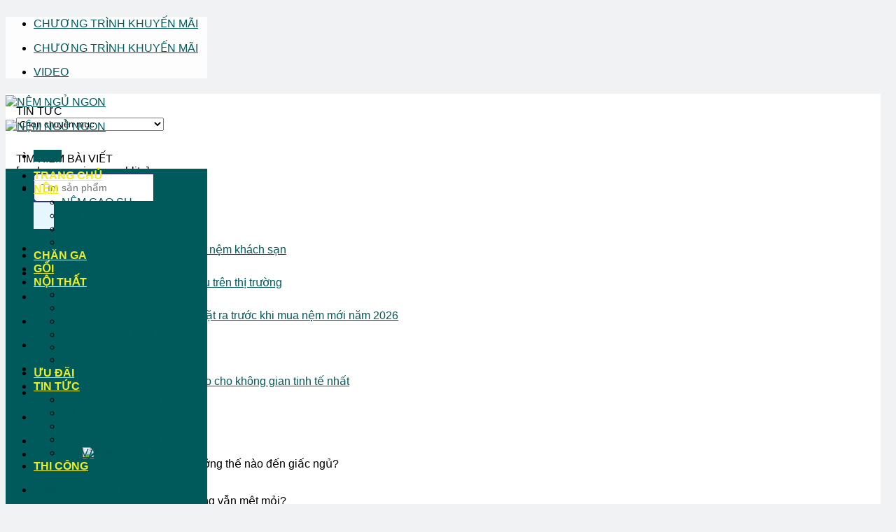

--- FILE ---
content_type: text/html; charset=UTF-8
request_url: https://ngungon.vn/kinh-nghiem-chon-dem-nam-tot-nhat-cho-suc-khoe.html
body_size: 40075
content:
<!DOCTYPE html>
<!--[if IE 9 ]> <html lang="vi" prefix="og: https://ogp.me/ns#" class="ie9 loading-site no-js"> <![endif]-->
<!--[if IE 8 ]> <html lang="vi" prefix="og: https://ogp.me/ns#" class="ie8 loading-site no-js"> <![endif]-->
<!--[if (gte IE 9)|!(IE)]><!--><html lang="vi" prefix="og: https://ogp.me/ns#" class="loading-site no-js"> <!--<![endif]-->
<head>
	<meta charset="UTF-8" />
	<link rel="profile" href="https://gmpg.org/xfn/11" />
	<link rel="pingback" href="https://ngungon.vn/xmlrpc.php" />

	<script>(function(html){html.className = html.className.replace(/\bno-js\b/,'js')})(document.documentElement);</script>
<meta name="viewport" content="width=device-width, initial-scale=1, maximum-scale=1" />
<!-- Tối ưu hóa công cụ tìm kiếm bởi Rank Math PRO - https://rankmath.com/ -->
<title>KINH NGHIỆM CHỌN ĐỆM NẰM TỐT NHẤT CHO SỨC KHỎE</title>
<meta name="description" content="Có thể nói, giấc ngủ chiếm một phần lớn thời gian của bạn, do vậy, một chiếc nệm êm ái sẽ giúp bạn có được một giấc ngủ sâu, đem lại cho bạn"/>
<meta name="robots" content="follow, index, max-snippet:-1, max-video-preview:-1, max-image-preview:large"/>
<link rel="canonical" href="https://ngungon.vn/kinh-nghiem-chon-dem-nam-tot-nhat-cho-suc-khoe.html" />
<meta property="og:locale" content="vi_VN" />
<meta property="og:type" content="article" />
<meta property="og:title" content="KINH NGHIỆM CHỌN ĐỆM NẰM TỐT NHẤT CHO SỨC KHỎE" />
<meta property="og:description" content="Có thể nói, giấc ngủ chiếm một phần lớn thời gian của bạn, do vậy, một chiếc nệm êm ái sẽ giúp bạn có được một giấc ngủ sâu, đem lại cho bạn" />
<meta property="og:url" content="https://ngungon.vn/kinh-nghiem-chon-dem-nam-tot-nhat-cho-suc-khoe.html" />
<meta property="og:site_name" content="NỆM NGỦ NGON" />
<meta property="article:tag" content="đệm ngủ ngon" />
<meta property="article:tag" content="đệm tốt cho sức khỏe" />
<meta property="article:tag" content="giấc ngủ" />
<meta property="article:section" content="KINH NGHIỆM CHỌN MUA" />
<meta property="og:updated_time" content="2024-11-24T14:37:37+07:00" />
<meta property="og:image" content="https://ngungon.vn/wp-content/uploads/2022/12/mua-nem-tot-cho-suc-khoe.jpg" />
<meta property="og:image:secure_url" content="https://ngungon.vn/wp-content/uploads/2022/12/mua-nem-tot-cho-suc-khoe.jpg" />
<meta property="og:image:width" content="600" />
<meta property="og:image:height" content="400" />
<meta property="og:image:alt" content="chọn đệm" />
<meta property="og:image:type" content="image/jpeg" />
<meta property="article:published_time" content="2022-12-13T14:47:27+07:00" />
<meta property="article:modified_time" content="2024-11-24T14:37:37+07:00" />
<meta name="twitter:card" content="summary_large_image" />
<meta name="twitter:title" content="KINH NGHIỆM CHỌN ĐỆM NẰM TỐT NHẤT CHO SỨC KHỎE" />
<meta name="twitter:description" content="Có thể nói, giấc ngủ chiếm một phần lớn thời gian của bạn, do vậy, một chiếc nệm êm ái sẽ giúp bạn có được một giấc ngủ sâu, đem lại cho bạn" />
<meta name="twitter:image" content="https://ngungon.vn/wp-content/uploads/2022/12/mua-nem-tot-cho-suc-khoe.jpg" />
<meta name="twitter:label1" content="Được viết bởi" />
<meta name="twitter:data1" content="ngungon" />
<meta name="twitter:label2" content="Thời gian để đọc" />
<meta name="twitter:data2" content="17 phút" />
<script type="application/ld+json" class="rank-math-schema-pro">{"@context":"https://schema.org","@graph":[{"@type":"Organization","@id":"https://ngungon.vn/#organization","name":"N\u1ec6M NG\u1ee6 NGON","logo":{"@type":"ImageObject","@id":"https://ngungon.vn/#logo","url":"https://ngungon.vn/wp-content/uploads/2024/07/logo-ngungonvn.jpg","contentUrl":"https://ngungon.vn/wp-content/uploads/2024/07/logo-ngungonvn.jpg","caption":"N\u1ec6M NG\u1ee6 NGON","inLanguage":"vi","width":"3750","height":"3750"}},{"@type":"WebSite","@id":"https://ngungon.vn/#website","url":"https://ngungon.vn","name":"N\u1ec6M NG\u1ee6 NGON","publisher":{"@id":"https://ngungon.vn/#organization"},"inLanguage":"vi"},{"@type":"ImageObject","@id":"https://ngungon.vn/wp-content/uploads/2022/12/mua-nem-tot-cho-suc-khoe.jpg","url":"https://ngungon.vn/wp-content/uploads/2022/12/mua-nem-tot-cho-suc-khoe.jpg","width":"600","height":"400","inLanguage":"vi"},{"@type":"WebPage","@id":"https://ngungon.vn/kinh-nghiem-chon-dem-nam-tot-nhat-cho-suc-khoe.html#webpage","url":"https://ngungon.vn/kinh-nghiem-chon-dem-nam-tot-nhat-cho-suc-khoe.html","name":"KINH NGHI\u1ec6M CH\u1eccN \u0110\u1ec6M N\u1eb0M T\u1ed0T NH\u1ea4T CHO S\u1ee8C KH\u1eceE","datePublished":"2022-12-13T14:47:27+07:00","dateModified":"2024-11-24T14:37:37+07:00","isPartOf":{"@id":"https://ngungon.vn/#website"},"primaryImageOfPage":{"@id":"https://ngungon.vn/wp-content/uploads/2022/12/mua-nem-tot-cho-suc-khoe.jpg"},"inLanguage":"vi"},{"@type":"Person","@id":"https://ngungon.vn/author/ngungon","name":"ngungon","url":"https://ngungon.vn/author/ngungon","image":{"@type":"ImageObject","@id":"https://secure.gravatar.com/avatar/0bb36cd48e6839c78d5efbcbf098e9f3?s=96&amp;d=mm&amp;r=g","url":"https://secure.gravatar.com/avatar/0bb36cd48e6839c78d5efbcbf098e9f3?s=96&amp;d=mm&amp;r=g","caption":"ngungon","inLanguage":"vi"},"worksFor":{"@id":"https://ngungon.vn/#organization"}},{"@type":"BlogPosting","headline":"KINH NGHI\u1ec6M CH\u1eccN \u0110\u1ec6M N\u1eb0M T\u1ed0T NH\u1ea4T CHO S\u1ee8C KH\u1eceE","keywords":"ch\u1ecdn \u0111\u1ec7m","datePublished":"2022-12-13T14:47:27+07:00","dateModified":"2024-11-24T14:37:37+07:00","articleSection":"KINH NGHI\u1ec6M CH\u1eccN MUA, TIN T\u1ee8C","author":{"@id":"https://ngungon.vn/author/ngungon","name":"ngungon"},"publisher":{"@id":"https://ngungon.vn/#organization"},"description":"C\u00f3 th\u1ec3 n\u00f3i, gi\u1ea5c ng\u1ee7 chi\u1ebfm m\u1ed9t ph\u1ea7n l\u1edbn th\u1eddi gian c\u1ee7a b\u1ea1n, do v\u1eady, m\u1ed9t chi\u1ebfc n\u1ec7m \u00eam \u00e1i s\u1ebd gi\u00fap b\u1ea1n c\u00f3 \u0111\u01b0\u1ee3c m\u1ed9t gi\u1ea5c ng\u1ee7 s\u00e2u, \u0111em l\u1ea1i cho b\u1ea1n","name":"KINH NGHI\u1ec6M CH\u1eccN \u0110\u1ec6M N\u1eb0M T\u1ed0T NH\u1ea4T CHO S\u1ee8C KH\u1eceE","@id":"https://ngungon.vn/kinh-nghiem-chon-dem-nam-tot-nhat-cho-suc-khoe.html#richSnippet","isPartOf":{"@id":"https://ngungon.vn/kinh-nghiem-chon-dem-nam-tot-nhat-cho-suc-khoe.html#webpage"},"image":{"@id":"https://ngungon.vn/wp-content/uploads/2022/12/mua-nem-tot-cho-suc-khoe.jpg"},"inLanguage":"vi","mainEntityOfPage":{"@id":"https://ngungon.vn/kinh-nghiem-chon-dem-nam-tot-nhat-cho-suc-khoe.html#webpage"}}]}</script>
<!-- /Plugin SEO WordPress Rank Math -->

<link rel='dns-prefetch' href='//cdn.jsdelivr.net' />
<link rel='dns-prefetch' href='//use.fontawesome.com' />
<link rel='dns-prefetch' href='//maxcdn.bootstrapcdn.com' />
<link rel='dns-prefetch' href='//fonts.googleapis.com' />
<link rel="alternate" type="application/rss+xml" title="Dòng thông tin NỆM NGỦ NGON &raquo;" href="https://ngungon.vn/feed" />
<link rel="alternate" type="application/rss+xml" title="NỆM NGỦ NGON &raquo; Dòng bình luận" href="https://ngungon.vn/comments/feed" />
<link rel="alternate" type="application/rss+xml" title="NỆM NGỦ NGON &raquo; KINH NGHIỆM CHỌN ĐỆM NẰM TỐT NHẤT CHO SỨC KHỎE Dòng bình luận" href="https://ngungon.vn/kinh-nghiem-chon-dem-nam-tot-nhat-cho-suc-khoe.html/feed" />
<link rel="prefetch" href="https://ngungon.vn/wp-content/themes/flatsome/assets/js/chunk.countup.fe2c1016.js" />
<link rel="prefetch" href="https://ngungon.vn/wp-content/themes/flatsome/assets/js/chunk.sticky-sidebar.a58a6557.js" />
<link rel="prefetch" href="https://ngungon.vn/wp-content/themes/flatsome/assets/js/chunk.tooltips.29144c1c.js" />
<link rel="prefetch" href="https://ngungon.vn/wp-content/themes/flatsome/assets/js/chunk.vendors-popups.947eca5c.js" />
<link rel="prefetch" href="https://ngungon.vn/wp-content/themes/flatsome/assets/js/chunk.vendors-slider.c7f2bd49.js" />
<script type="text/javascript">
/* <![CDATA[ */
window._wpemojiSettings = {"baseUrl":"https:\/\/s.w.org\/images\/core\/emoji\/15.0.3\/72x72\/","ext":".png","svgUrl":"https:\/\/s.w.org\/images\/core\/emoji\/15.0.3\/svg\/","svgExt":".svg","source":{"concatemoji":"https:\/\/ngungon.vn\/wp-includes\/js\/wp-emoji-release.min.js?ver=6.5.7"}};
/*! This file is auto-generated */
!function(i,n){var o,s,e;function c(e){try{var t={supportTests:e,timestamp:(new Date).valueOf()};sessionStorage.setItem(o,JSON.stringify(t))}catch(e){}}function p(e,t,n){e.clearRect(0,0,e.canvas.width,e.canvas.height),e.fillText(t,0,0);var t=new Uint32Array(e.getImageData(0,0,e.canvas.width,e.canvas.height).data),r=(e.clearRect(0,0,e.canvas.width,e.canvas.height),e.fillText(n,0,0),new Uint32Array(e.getImageData(0,0,e.canvas.width,e.canvas.height).data));return t.every(function(e,t){return e===r[t]})}function u(e,t,n){switch(t){case"flag":return n(e,"\ud83c\udff3\ufe0f\u200d\u26a7\ufe0f","\ud83c\udff3\ufe0f\u200b\u26a7\ufe0f")?!1:!n(e,"\ud83c\uddfa\ud83c\uddf3","\ud83c\uddfa\u200b\ud83c\uddf3")&&!n(e,"\ud83c\udff4\udb40\udc67\udb40\udc62\udb40\udc65\udb40\udc6e\udb40\udc67\udb40\udc7f","\ud83c\udff4\u200b\udb40\udc67\u200b\udb40\udc62\u200b\udb40\udc65\u200b\udb40\udc6e\u200b\udb40\udc67\u200b\udb40\udc7f");case"emoji":return!n(e,"\ud83d\udc26\u200d\u2b1b","\ud83d\udc26\u200b\u2b1b")}return!1}function f(e,t,n){var r="undefined"!=typeof WorkerGlobalScope&&self instanceof WorkerGlobalScope?new OffscreenCanvas(300,150):i.createElement("canvas"),a=r.getContext("2d",{willReadFrequently:!0}),o=(a.textBaseline="top",a.font="600 32px Arial",{});return e.forEach(function(e){o[e]=t(a,e,n)}),o}function t(e){var t=i.createElement("script");t.src=e,t.defer=!0,i.head.appendChild(t)}"undefined"!=typeof Promise&&(o="wpEmojiSettingsSupports",s=["flag","emoji"],n.supports={everything:!0,everythingExceptFlag:!0},e=new Promise(function(e){i.addEventListener("DOMContentLoaded",e,{once:!0})}),new Promise(function(t){var n=function(){try{var e=JSON.parse(sessionStorage.getItem(o));if("object"==typeof e&&"number"==typeof e.timestamp&&(new Date).valueOf()<e.timestamp+604800&&"object"==typeof e.supportTests)return e.supportTests}catch(e){}return null}();if(!n){if("undefined"!=typeof Worker&&"undefined"!=typeof OffscreenCanvas&&"undefined"!=typeof URL&&URL.createObjectURL&&"undefined"!=typeof Blob)try{var e="postMessage("+f.toString()+"("+[JSON.stringify(s),u.toString(),p.toString()].join(",")+"));",r=new Blob([e],{type:"text/javascript"}),a=new Worker(URL.createObjectURL(r),{name:"wpTestEmojiSupports"});return void(a.onmessage=function(e){c(n=e.data),a.terminate(),t(n)})}catch(e){}c(n=f(s,u,p))}t(n)}).then(function(e){for(var t in e)n.supports[t]=e[t],n.supports.everything=n.supports.everything&&n.supports[t],"flag"!==t&&(n.supports.everythingExceptFlag=n.supports.everythingExceptFlag&&n.supports[t]);n.supports.everythingExceptFlag=n.supports.everythingExceptFlag&&!n.supports.flag,n.DOMReady=!1,n.readyCallback=function(){n.DOMReady=!0}}).then(function(){return e}).then(function(){var e;n.supports.everything||(n.readyCallback(),(e=n.source||{}).concatemoji?t(e.concatemoji):e.wpemoji&&e.twemoji&&(t(e.twemoji),t(e.wpemoji)))}))}((window,document),window._wpemojiSettings);
/* ]]> */
</script>
<style id='wp-emoji-styles-inline-css' type='text/css'>

	img.wp-smiley, img.emoji {
		display: inline !important;
		border: none !important;
		box-shadow: none !important;
		height: 1em !important;
		width: 1em !important;
		margin: 0 0.07em !important;
		vertical-align: -0.1em !important;
		background: none !important;
		padding: 0 !important;
	}
</style>
<style id='wp-block-library-inline-css' type='text/css'>
:root{--wp-admin-theme-color:#007cba;--wp-admin-theme-color--rgb:0,124,186;--wp-admin-theme-color-darker-10:#006ba1;--wp-admin-theme-color-darker-10--rgb:0,107,161;--wp-admin-theme-color-darker-20:#005a87;--wp-admin-theme-color-darker-20--rgb:0,90,135;--wp-admin-border-width-focus:2px;--wp-block-synced-color:#7a00df;--wp-block-synced-color--rgb:122,0,223;--wp-bound-block-color:#9747ff}@media (min-resolution:192dpi){:root{--wp-admin-border-width-focus:1.5px}}.wp-element-button{cursor:pointer}:root{--wp--preset--font-size--normal:16px;--wp--preset--font-size--huge:42px}:root .has-very-light-gray-background-color{background-color:#eee}:root .has-very-dark-gray-background-color{background-color:#313131}:root .has-very-light-gray-color{color:#eee}:root .has-very-dark-gray-color{color:#313131}:root .has-vivid-green-cyan-to-vivid-cyan-blue-gradient-background{background:linear-gradient(135deg,#00d084,#0693e3)}:root .has-purple-crush-gradient-background{background:linear-gradient(135deg,#34e2e4,#4721fb 50%,#ab1dfe)}:root .has-hazy-dawn-gradient-background{background:linear-gradient(135deg,#faaca8,#dad0ec)}:root .has-subdued-olive-gradient-background{background:linear-gradient(135deg,#fafae1,#67a671)}:root .has-atomic-cream-gradient-background{background:linear-gradient(135deg,#fdd79a,#004a59)}:root .has-nightshade-gradient-background{background:linear-gradient(135deg,#330968,#31cdcf)}:root .has-midnight-gradient-background{background:linear-gradient(135deg,#020381,#2874fc)}.has-regular-font-size{font-size:1em}.has-larger-font-size{font-size:2.625em}.has-normal-font-size{font-size:var(--wp--preset--font-size--normal)}.has-huge-font-size{font-size:var(--wp--preset--font-size--huge)}.has-text-align-center{text-align:center}.has-text-align-left{text-align:left}.has-text-align-right{text-align:right}#end-resizable-editor-section{display:none}.aligncenter{clear:both}.items-justified-left{justify-content:flex-start}.items-justified-center{justify-content:center}.items-justified-right{justify-content:flex-end}.items-justified-space-between{justify-content:space-between}.screen-reader-text{border:0;clip:rect(1px,1px,1px,1px);-webkit-clip-path:inset(50%);clip-path:inset(50%);height:1px;margin:-1px;overflow:hidden;padding:0;position:absolute;width:1px;word-wrap:normal!important}.screen-reader-text:focus{background-color:#ddd;clip:auto!important;-webkit-clip-path:none;clip-path:none;color:#444;display:block;font-size:1em;height:auto;left:5px;line-height:normal;padding:15px 23px 14px;text-decoration:none;top:5px;width:auto;z-index:100000}html :where(.has-border-color){border-style:solid}html :where([style*=border-top-color]){border-top-style:solid}html :where([style*=border-right-color]){border-right-style:solid}html :where([style*=border-bottom-color]){border-bottom-style:solid}html :where([style*=border-left-color]){border-left-style:solid}html :where([style*=border-width]){border-style:solid}html :where([style*=border-top-width]){border-top-style:solid}html :where([style*=border-right-width]){border-right-style:solid}html :where([style*=border-bottom-width]){border-bottom-style:solid}html :where([style*=border-left-width]){border-left-style:solid}html :where(img[class*=wp-image-]){height:auto;max-width:100%}:where(figure){margin:0 0 1em}html :where(.is-position-sticky){--wp-admin--admin-bar--position-offset:var(--wp-admin--admin-bar--height,0px)}@media screen and (max-width:600px){html :where(.is-position-sticky){--wp-admin--admin-bar--position-offset:0px}}
</style>
<style id='classic-theme-styles-inline-css' type='text/css'>
/*! This file is auto-generated */
.wp-block-button__link{color:#fff;background-color:#32373c;border-radius:9999px;box-shadow:none;text-decoration:none;padding:calc(.667em + 2px) calc(1.333em + 2px);font-size:1.125em}.wp-block-file__button{background:#32373c;color:#fff;text-decoration:none}
</style>
<link rel='stylesheet' id='dashicons-css' href='https://ngungon.vn/wp-includes/css/dashicons.min.css?ver=6.5.7' type='text/css' media='all' />
<link rel='stylesheet' id='post-views-counter-frontend-css' href='https://ngungon.vn/wp-content/plugins/post-views-counter/css/frontend.min.css?ver=1.4.7' type='text/css' media='all' />
<link rel='stylesheet' id='related-posts-by-taxonomy-css' href='https://ngungon.vn/wp-content/plugins/related-posts-by-taxonomy/includes/assets/css/styles.css?ver=6.5.7' type='text/css' media='all' />
<style id='woocommerce-inline-inline-css' type='text/css'>
.woocommerce form .form-row .required { visibility: visible; }
</style>
<link rel='stylesheet' id='fontawesome-css' href='https://use.fontawesome.com/releases/v5.7.2/css/all.css?ver=6.5.7' type='text/css' media='all' />
<link rel='stylesheet' id='letuht-fa-css' href='https://maxcdn.bootstrapcdn.com/font-awesome/4.4.0/css/font-awesome.min.css?ver=6.5.7' type='text/css' media='all' />
<link rel='stylesheet' id='flatsome-swatches-frontend-css' href='https://ngungon.vn/wp-content/themes/flatsome/assets/css/extensions/flatsome-swatches-frontend.css?ver=3.15.7' type='text/css' media='all' />
<link rel='stylesheet' id='flatsome-main-css' href='https://ngungon.vn/wp-content/themes/flatsome/assets/css/flatsome.css?ver=3.15.7' type='text/css' media='all' />
<style id='flatsome-main-inline-css' type='text/css'>
@font-face {
				font-family: "fl-icons";
				font-display: block;
				src: url(https://ngungon.vn/wp-content/themes/flatsome/assets/css/icons/fl-icons.eot?v=3.15.7);
				src:
					url(https://ngungon.vn/wp-content/themes/flatsome/assets/css/icons/fl-icons.eot#iefix?v=3.15.7) format("embedded-opentype"),
					url(https://ngungon.vn/wp-content/themes/flatsome/assets/css/icons/fl-icons.woff2?v=3.15.7) format("woff2"),
					url(https://ngungon.vn/wp-content/themes/flatsome/assets/css/icons/fl-icons.ttf?v=3.15.7) format("truetype"),
					url(https://ngungon.vn/wp-content/themes/flatsome/assets/css/icons/fl-icons.woff?v=3.15.7) format("woff"),
					url(https://ngungon.vn/wp-content/themes/flatsome/assets/css/icons/fl-icons.svg?v=3.15.7#fl-icons) format("svg");
			}
</style>
<link rel='stylesheet' id='flatsome-shop-css' href='https://ngungon.vn/wp-content/themes/flatsome/assets/css/flatsome-shop.css?ver=3.15.7' type='text/css' media='all' />
<link rel='stylesheet' id='flatsome-style-css' href='https://ngungon.vn/wp-content/themes/nem/style.css?ver=3.0' type='text/css' media='all' />
<link rel='stylesheet' id='flatsome-googlefonts-css' href='//fonts.googleapis.com/css?family=Lato%3Aregular%2C700%2C400%2C700%7CDancing+Script%3Aregular%2C400&#038;display=swap&#038;ver=3.9' type='text/css' media='all' />
<script type="text/javascript" src="https://ngungon.vn/wp-includes/js/jquery/jquery.min.js?ver=3.7.1" id="jquery-core-js"></script>
<script type="text/javascript" src="https://ngungon.vn/wp-includes/js/jquery/jquery-migrate.min.js?ver=3.4.1" id="jquery-migrate-js"></script>
<script type="text/javascript" src="https://ngungon.vn/wp-content/plugins/woocommerce/assets/js/jquery-blockui/jquery.blockUI.min.js?ver=2.7.0-wc.9.0.3" id="jquery-blockui-js" defer="defer" data-wp-strategy="defer"></script>
<script type="text/javascript" id="wc-add-to-cart-js-extra">
/* <![CDATA[ */
var wc_add_to_cart_params = {"ajax_url":"\/wp-admin\/admin-ajax.php","wc_ajax_url":"\/?wc-ajax=%%endpoint%%","i18n_view_cart":"Xem gi\u1ecf h\u00e0ng","cart_url":"https:\/\/ngungon.vn\/cart","is_cart":"","cart_redirect_after_add":"no"};
/* ]]> */
</script>
<script type="text/javascript" src="https://ngungon.vn/wp-content/plugins/woocommerce/assets/js/frontend/add-to-cart.min.js?ver=9.0.3" id="wc-add-to-cart-js" defer="defer" data-wp-strategy="defer"></script>
<script type="text/javascript" src="https://ngungon.vn/wp-content/plugins/woocommerce/assets/js/js-cookie/js.cookie.min.js?ver=2.1.4-wc.9.0.3" id="js-cookie-js" defer="defer" data-wp-strategy="defer"></script>
<script type="text/javascript" id="woocommerce-js-extra">
/* <![CDATA[ */
var woocommerce_params = {"ajax_url":"\/wp-admin\/admin-ajax.php","wc_ajax_url":"\/?wc-ajax=%%endpoint%%"};
/* ]]> */
</script>
<script type="text/javascript" src="https://ngungon.vn/wp-content/plugins/woocommerce/assets/js/frontend/woocommerce.min.js?ver=9.0.3" id="woocommerce-js" defer="defer" data-wp-strategy="defer"></script>
<link rel="https://api.w.org/" href="https://ngungon.vn/wp-json/" /><link rel="alternate" type="application/json" href="https://ngungon.vn/wp-json/wp/v2/posts/5400" /><link rel="EditURI" type="application/rsd+xml" title="RSD" href="https://ngungon.vn/xmlrpc.php?rsd" />
<meta name="generator" content="WordPress 6.5.7" />
<meta name="generator" content="WooCommerce 9.0.3" />
<link rel='shortlink' href='https://ngungon.vn/?p=5400' />
<link rel="alternate" type="application/json+oembed" href="https://ngungon.vn/wp-json/oembed/1.0/embed?url=https%3A%2F%2Fngungon.vn%2Fkinh-nghiem-chon-dem-nam-tot-nhat-cho-suc-khoe.html" />
<link rel="alternate" type="text/xml+oembed" href="https://ngungon.vn/wp-json/oembed/1.0/embed?url=https%3A%2F%2Fngungon.vn%2Fkinh-nghiem-chon-dem-nam-tot-nhat-cho-suc-khoe.html&#038;format=xml" />
<!-- Google Tag Manager -->
<script>(function(w,d,s,l,i){w[l]=w[l]||[];w[l].push({'gtm.start':
new Date().getTime(),event:'gtm.js'});var f=d.getElementsByTagName(s)[0],
j=d.createElement(s),dl=l!='dataLayer'?'&l='+l:'';j.async=true;j.src=
'https://www.googletagmanager.com/gtm.js?id='+i+dl;f.parentNode.insertBefore(j,f);
})(window,document,'script','dataLayer','GTM-K8Q6NSMG');</script>
<!-- End Google Tag Manager -->

<!-- Google tag (gtag.js) -->
<script async src="https://www.googletagmanager.com/gtag/js?id=G-HHLT3Y2ZH6"></script>
<script>
  window.dataLayer = window.dataLayer || [];
  function gtag(){dataLayer.push(arguments);}
  gtag('js', new Date());

  gtag('config', 'G-HHLT3Y2ZH6');
</script>
<link rel="shortcut icon" type="image/png" href="/wp-content/uploads/2024/11/logo-ngu-ngon.png" />
<!--[if IE]><link rel="stylesheet" type="text/css" href="https://ngungon.vn/wp-content/themes/flatsome/assets/css/ie-fallback.css"><script src="//cdnjs.cloudflare.com/ajax/libs/html5shiv/3.6.1/html5shiv.js"></script><script>var head = document.getElementsByTagName('head')[0],style = document.createElement('style');style.type = 'text/css';style.styleSheet.cssText = ':before,:after{content:none !important';head.appendChild(style);setTimeout(function(){head.removeChild(style);}, 0);</script><script src="https://ngungon.vn/wp-content/themes/flatsome/assets/libs/ie-flexibility.js"></script><![endif]-->	<noscript><style>.woocommerce-product-gallery{ opacity: 1 !important; }</style></noscript>
	<style id="custom-css" type="text/css">:root {--primary-color: #00595a;}html{background-color:#f0f2f4!important;}.container-width, .full-width .ubermenu-nav, .container, .row{max-width: 1220px}.row.row-collapse{max-width: 1190px}.row.row-small{max-width: 1212.5px}.row.row-large{max-width: 1250px}.sticky-add-to-cart--active, #wrapper,#main,#main.dark{background-color: #f0f2f4}.header-main{height: 97px}#logo img{max-height: 97px}#logo{width:185px;}#logo img{padding:8px 0;}.stuck #logo img{padding:2px 0;}.header-bottom{min-height: 42px}.header-top{min-height: 30px}.transparent .header-main{height: 90px}.transparent #logo img{max-height: 90px}.has-transparent + .page-title:first-of-type,.has-transparent + #main > .page-title,.has-transparent + #main > div > .page-title,.has-transparent + #main .page-header-wrapper:first-of-type .page-title{padding-top: 170px;}.transparent .header-wrapper{background-color: #81d742!important;}.transparent .top-divider{display: none;}.header.show-on-scroll,.stuck .header-main{height:70px!important}.stuck #logo img{max-height: 70px!important}.search-form{ width: 83%;}.header-bg-color {background-color: rgba(255,255,255,0.9)}.header-bottom {background-color: #00595a}.top-bar-nav > li > a{line-height: 16px }.header-main .nav > li > a{line-height: 21px }.stuck .header-main .nav > li > a{line-height: 59px }.header-bottom-nav > li > a{line-height: 19px }@media (max-width: 549px) {.header-main{height: 55px}#logo img{max-height: 55px}}.nav-dropdown{font-size:100%}.header-top{background-color:rgba(255,255,255,0.83)!important;}/* Color */.accordion-title.active, .has-icon-bg .icon .icon-inner,.logo a, .primary.is-underline, .primary.is-link, .badge-outline .badge-inner, .nav-outline > li.active> a,.nav-outline >li.active > a, .cart-icon strong,[data-color='primary'], .is-outline.primary{color: #00595a;}/* Color !important */[data-text-color="primary"]{color: #00595a!important;}/* Background Color */[data-text-bg="primary"]{background-color: #00595a;}/* Background */.scroll-to-bullets a,.featured-title, .label-new.menu-item > a:after, .nav-pagination > li > .current,.nav-pagination > li > span:hover,.nav-pagination > li > a:hover,.has-hover:hover .badge-outline .badge-inner,button[type="submit"], .button.wc-forward:not(.checkout):not(.checkout-button), .button.submit-button, .button.primary:not(.is-outline),.featured-table .title,.is-outline:hover, .has-icon:hover .icon-label,.nav-dropdown-bold .nav-column li > a:hover, .nav-dropdown.nav-dropdown-bold > li > a:hover, .nav-dropdown-bold.dark .nav-column li > a:hover, .nav-dropdown.nav-dropdown-bold.dark > li > a:hover, .header-vertical-menu__opener ,.is-outline:hover, .tagcloud a:hover,.grid-tools a, input[type='submit']:not(.is-form), .box-badge:hover .box-text, input.button.alt,.nav-box > li > a:hover,.nav-box > li.active > a,.nav-pills > li.active > a ,.current-dropdown .cart-icon strong, .cart-icon:hover strong, .nav-line-bottom > li > a:before, .nav-line-grow > li > a:before, .nav-line > li > a:before,.banner, .header-top, .slider-nav-circle .flickity-prev-next-button:hover svg, .slider-nav-circle .flickity-prev-next-button:hover .arrow, .primary.is-outline:hover, .button.primary:not(.is-outline), input[type='submit'].primary, input[type='submit'].primary, input[type='reset'].button, input[type='button'].primary, .badge-inner{background-color: #00595a;}/* Border */.nav-vertical.nav-tabs > li.active > a,.scroll-to-bullets a.active,.nav-pagination > li > .current,.nav-pagination > li > span:hover,.nav-pagination > li > a:hover,.has-hover:hover .badge-outline .badge-inner,.accordion-title.active,.featured-table,.is-outline:hover, .tagcloud a:hover,blockquote, .has-border, .cart-icon strong:after,.cart-icon strong,.blockUI:before, .processing:before,.loading-spin, .slider-nav-circle .flickity-prev-next-button:hover svg, .slider-nav-circle .flickity-prev-next-button:hover .arrow, .primary.is-outline:hover{border-color: #00595a}.nav-tabs > li.active > a{border-top-color: #00595a}.widget_shopping_cart_content .blockUI.blockOverlay:before { border-left-color: #00595a }.woocommerce-checkout-review-order .blockUI.blockOverlay:before { border-left-color: #00595a }/* Fill */.slider .flickity-prev-next-button:hover svg,.slider .flickity-prev-next-button:hover .arrow{fill: #00595a;}@media screen and (max-width: 549px){body{font-size: 100%;}}body{font-family:"Lato", sans-serif}body{font-weight: 400}body{color: #000000}.nav > li > a {font-family:"Lato", sans-serif;}.mobile-sidebar-levels-2 .nav > li > ul > li > a {font-family:"Lato", sans-serif;}.nav > li > a {font-weight: 700;}.mobile-sidebar-levels-2 .nav > li > ul > li > a {font-weight: 700;}h1,h2,h3,h4,h5,h6,.heading-font, .off-canvas-center .nav-sidebar.nav-vertical > li > a{font-family: "Lato", sans-serif;}h1,h2,h3,h4,h5,h6,.heading-font,.banner h1,.banner h2{font-weight: 700;}h1,h2,h3,h4,h5,h6,.heading-font{color: #00595a;}.alt-font{font-family: "Dancing Script", sans-serif;}.alt-font{font-weight: 400!important;}.header:not(.transparent) .header-nav-main.nav > li > a:hover,.header:not(.transparent) .header-nav-main.nav > li.active > a,.header:not(.transparent) .header-nav-main.nav > li.current > a,.header:not(.transparent) .header-nav-main.nav > li > a.active,.header:not(.transparent) .header-nav-main.nav > li > a.current{color: #2b4a4a;}.header-nav-main.nav-line-bottom > li > a:before,.header-nav-main.nav-line-grow > li > a:before,.header-nav-main.nav-line > li > a:before,.header-nav-main.nav-box > li > a:hover,.header-nav-main.nav-box > li.active > a,.header-nav-main.nav-pills > li > a:hover,.header-nav-main.nav-pills > li.active > a{color:#FFF!important;background-color: #2b4a4a;}.header:not(.transparent) .header-bottom-nav.nav > li > a{color: #eeee22;}a{color: #00595a;}.current .breadcrumb-step, [data-icon-label]:after, .button#place_order,.button.checkout,.checkout-button,.single_add_to_cart_button.button{background-color: #2b4a4a!important }.has-equal-box-heights .box-image {padding-top: 90%;}.badge-inner.on-sale{background-color: #ff2727}.price del, .product_list_widget del, del .woocommerce-Price-amount { color: #f43a3a; }@media screen and (min-width: 550px){.products .box-vertical .box-image{min-width: 1080px!important;width: 1080px!important;}}.footer-1{background-color: #2b4a4a}.absolute-footer, html{background-color: #ffffff}.page-title-small + main .product-container > .row{padding-top:0;}/* Custom CSS */.product-short-description > p:last-of-type {margin-bottom: 0;}.woocommerce-variation-description, .woocommerce-variation-price {display: none;}@font-face{font-family:"Averta";font-weight:normal;font-style:normal;src:url("/fonts/Averta.ttf") format("truetype");font-display:swap}@font-face{font-family:"Averta-bold";font-weight:normal;font-style:normal;src:url("/fonts/Averta-BoldItalic.ttf") format("truetype");font-display:swap}.nav>li>a,nav,div,h1,h2,h3,h4,h5,h6{font-family:'Averta',sans-serif}p,a,span,strong,button,li,select,label {font-family:'Averta',sans-serif}/**/#fix-sup{position: fixed;right: 20px;bottom: 65px;padding: 40px 0;z-index: 99999;}#fix-sup .row{position: relative;max-width: 350px;background: #f0f3f5;border-radius: 6px;margin-bottom: 20px;border-radius: 5px;overflow: hidden;transform: scale(0);opacity: 0;display: none;transition: all 0.25s ease-in;z-index: 1;box-shadow: rgba(0, 0, 0, 0.05) 0px 0px 0px 1px, rgba(0, 0, 0, 0.15) 0px 5px 30px 0px, rgba(0, 0, 0, 0.05) 0px 3px 3px 0px;}#fix-sup .row.show{transform: scale(1);opacity: 1;display: block;}#fix-sup li{list-style-type: none;margin:0;padding:0;}#fix-sup a{text-decoration: none;color: #333;}#option li:hover{background: #eee;}#option li a {display: inline-block;padding: 8px 20px 8px 20px;}#option li a i{display: inline-block;width: 45px;height: 45px;line-height: 45px;background: #189eff;text-align: center;border-radius: 99px;color:#fff;margin-right: 8px;}#option li a i.fa-facebook-messenger{background: #0078FF;}#option li a i.fa-phone{background: #4EB625;}#option li a i.fa-comments{background: #FF643A;}.btn-op a{position: absolute;right: 0;bottom: 0;width: 50px;height: 50px;background: #33C4ED;border-radius: 100%;}/* --cart */.woocommerce a.remove {width: 30px;height: 22px;position: relative;transition: opacity 200ms;vertical-align: top;display: block;-webkit-appearance: none;background: none;border: none;cursor: pointer;outline: none;padding: 0;text-indent: -9999px;}.woocommerce a.remove:before, .woocommerce a.remove:after {background: url([data-uri]) 0 0 no-repeat;left: 8px;position: absolute;right: 8px;top: 2px;display: inline-block;content: '';}.woocommerce a.remove:before{height: 6px;transform-origin: -7% 100%;-moz-transform-origin: -7% 100%;-webkit-transform-origin: -7% 100%;transition: transform 150ms;-moz-transition: transform 150ms;-webkit-transition: transform 150ms;width: 14px;}.woocommerce a.remove:after{background-position: -1px -4px;height: 12px;margin-left: 1px;margin-right: 2px;margin-top: 4px;width: 11px;}.woocommerce a.remove:hover:before{transform: rotate(-45deg);-moz-transform: rotate(-45deg);-webkit-transform: rotate(-45deg);transition: transform 250ms;-moz-transition: transform 250ms;-webkit-transition: transform 250ms;}.woocommerce a.remove:hover {background: transparent;}ul.product_list_widget li a:not(.remove){font-weight: bold;}ul.product_list_widget li dl{font-weight: 600;}ul.product_list_widget li .quantity{font-size: 14px;}ul.product_list_widget li .quantity .woocommerce-Price-amount bdi{color: #292bb7!important;font-size: 16px;}.cart-popup-title .is-divider{display: none;}/* --cart-- */.single_variation_wrap div.woocommerce-variation .woocommerce-variation-price {display: none !important;}/**/#main{padding-top: 10%;}.sticky-add-to-cart--active > .single_add_to_cart_button{max-width: 50%;}.pulse-button {background:#00595a;color:#fff;border:1px solid #00595a;border-radius:2rem;font-size:1rem;box-shadow: 0 0 0 0 rgba(0, 89, 90, 0.4);-moz-animation: pulse 2s infinite;-webkit-animation: pulse 2s infinite;animation: pulse 2s infinite;}@keyframes pulse {0% {box-shadow: 0 0 0 0 rgba(0, 89, 90, 1);}70% {box-shadow: 0 0 0 10px rgba(0, 89, 90, 0);}100% {box-shadow: 0 0 0 50px rgba(0, 89, 90, 0);}}/* Custom CSS Tablet */@media (max-width: 849px){.sticky-add-to-cart--active > .single_add_to_cart_button {max-width: 60%;}.single_add_to_cart_button{max-width: 100%;}}/* Custom CSS Mobile */@media (max-width: 549px){#main{padding-top: 39%;}.sticky-add-to-cart--active > .single_add_to_cart_button {padding: 0px;}.single_add_to_cart_button{max-width: 100%;}.sticky-add-to-cart--active > .single_add_to_cart_button::after {display: none;}}.label-new.menu-item > a:after{content:"New";}.label-hot.menu-item > a:after{content:"Hot";}.label-sale.menu-item > a:after{content:"Sale";}.label-popular.menu-item > a:after{content:"Popular";}</style>		<style type="text/css" id="wp-custom-css">
			.xem_chi_tiet{
	display:none;
	background-color:#F43A3A;
	width:100%;
	text-align:center;
	padding:10px;
	border-radius:3px;
	margin-top:20px;
}
.xem_chi_tiet:hover{
	background-color:#2B4A4A;
}
.xem_chi_tiet a, .xem_chi_tiet a:hover{
	color:white;
	font-size:15px;
}
/**/
.woocommerce-variation.single_variation{
	display:none!important;
}
/**/
.nav-dropdown-has-border .nav-dropdown{
	border:none!important;
}
.nav-dropdown-has-shadow .nav-dropdown{
	box-shadow:none!important;
}
.has-dropdown .icon-angle-down{
	display:none;
}
.has-dropdown .ux-menu-link__link{
	border-bottom-style:none!important;
	min-height:0!important;
}
.has-dropdown a.ux-menu-link__link.flex:hover{
	color:#292BB7;
}
.has-dropdown a.ux-menu-link__link.flex:hover:before{
	content:">";
	margin-right:5px;
}
.has-dropdown .sub-menu h3{
	font-size:18px;
}
.has-dropdown .sub-menu h3::before{
	content: "";
  position: absolute;
  z-index: 2;
  bottom: 145px;
  width: 50px;
	border-top: 1px solid #292BB7;
	}
/**/
.variations_form .ux-swatch.selected{
	color:#292BB7;
	font-weight:bold;
	box-shadow: 0 0 0 1px #292bb5 !important;
	background-color: #e9e9ff ;
}
.product-info .variations {
    padding: 20px;
    border: 1px solid #818DFF;
}
.variations .reset_variations {
    right: 10px;
    bottom: 88%;
}
.quantity.buttons_added input {
    color: #20315c;
    font-weight: bold;
    border-color: #20315c;
    font-size: 16px;
}
.product-summary .quantity::before {
    content: "Số lượng";
    font-weight: 700;
    top: 8px;
    position: relative;
    padding-right: 10px;
		color: #20315c;
}
.single_add_to_cart_button{
	display: block;
	width: 100%;
	padding: 5px 0 15px 0;
	border-radius: 6px;
}
.single_add_to_cart_button::after{
	content: 'Thanh toán tiền mặt khi nhận hàng tại nhà';
	display: block;
	text-transform: none;
	opacity: 0.8;
	font-size: 15px;
	line-height: 1;
}
/**/
.thongtin-title {
    border-bottom: 1px solid #eaeaea;
    width: 100%;
    padding-bottom: 15px;
    margin-bottom: 15px;
}
.thongtin-title ul {
    list-style-type: none;
    margin-bottom: 0;
}
.thongtin-title ul li {
    display: inline;
    margin-left: 0;
    padding-right: 15px;
    margin-right: 15px;
    border-right: 1px solid rgb(0 0 0 / 20%);
	font-size:14px;
}
.thongtin-title ul li:last-child {
    border-right: none;
}
.thongtin-title ul li a {
    color: #292BB7;
}
.thongtin-title .fa-pencil:before {
    border-bottom: 2px solid #212529;
    color: #212529;
}
/**/
.product-section{
	border-top:none;
}
.product-section .entry-content{
	padding-bottom:0;
}
.product-section .product-header h5 {
    display: inline-block;
    width: auto;
    position: relative;
    color: #2d2e7f;
    z-index: 1;
    font-size: 20px;
		border-bottom: 3px solid #373797;
	padding-bottom: 7px;
	text-transform: none;
	margin-bottom:0;
}
.product-footer .product-section-title {
    color: #2d2e7f;
    text-transform: none;
    padding-bottom: 5px;
    margin: 0;
}
.related-products-wrapper>.row {
    border-top: 1px solid #ccc;
}
/**/
.badge{
	height: 27px;
    width: 40px;
    border-top-left-radius: 10px;
    border-bottom-left-radius: 10px;
    font-size: 14px;
    background: #ff2727;
}
.badge-container {
    right: 0;
    left: auto;
    top: 0;
}
/**/
.price-wrapper del span {
	color:black;
}
.price del{
	color:black!important;
}
/**/

.home-thuonghieu>.col {
    border-right: 1px solid #eaeaea;
    border-bottom: 1px solid #eaeaea;
    padding: 24px 20px!important;
    background: #fff;
}
@media only screen and (min-width: 900px){
.home-thuonghieu>.col:nth-child(1) {
    border-radius: 20px 0 0 0;
}
.home-thuonghieu>.col:nth-child(6) {
    border-radius: 0 20px 0 0;
}
.home-thuonghieu>.col:nth-child(7) {
    border-radius: 0 0 0 20px;
}
.home-thuonghieu>.col:nth-child(12) {
    border-radius: 0 0 20px 0;
		background:#E5F6FF;
}
}
/**/
.home-loainem>.col .col-inner {
    border-right: 1px solid #eaeaea;
    border-bottom: 1px solid #eaeaea;
    background-color: #fff;
}
.home-loainem p{
	margin-bottom:0;
}
@media only screen and (min-width: 900px){
.home-loainem>.col:first-child .col-inner {
    border-radius: 20px 0 0 0;
}
.home-loainem>.col:last-child .col-inner{
    border-radius: 0 20px 0 0;
}
}
/**/
.home-tintuc .row.layout-blog {
	border:1px solid #ececec;
	margin:0!important;
}
.home-tintuc .section-title-normal, .home-tintuc .section-title-normal span{
	border-bottom:none;
	margin-bottom:-10px;
	margin-top:10px;
}
.home-tintuc .section-title a{
	font-size:15px;
	font-weight:normal;
	margin-top:5px;
}
.home-tintuc .layout-blog .col.post-item{
	padding:0!important;
	padding-left:10px!important;
}
/**/
.home-product>.medium-3 {
  padding-right: 0;
	z-index:9;
}
.home-product>.medium-9 {
  padding-left: 0;
}
.home-product .medium-3 img{
	border-radius: 20px 0 0 20px;
	height: 752px;
}


/*
@media only screen and (min-width: 900px){
.product-small.col{
	position: relative;
	overflow: hidden;
}
.product-small.col .box-image{
	padding-bottom: 75px;
}
.product-small.col .box-text{
	position: absolute;
	background: #fff;
	bottom: -65px;
	padding-top: 10px;
	transition: all .35s;
	-o-transition: all .35s;
	-moz-transition: all .35s;
	-webkit-transition: all .35s;
	padding-bottom: 0;
}
.product-small.col:hover{
	box-shadow: 0 3px 17px rgb(0 0 0 / 16%);
}
.product-small.col:hover .box-text{
	bottom: 0;
}
	}



*/
/**/
.cuahang-muahang .row-small>.col{
	padding:0;
}
/**/
.woocommerce-result-count{
	display:none;
}
html, body {
overflow-x: hidden;
}
.btn-op a:before{
	content: "\f4ad";
	font-family: "Font Awesome 5 Free";
	font-weight: 700;
	position: absolute;
	width: 50px;
	height: 50px;
	color: #fff;
	font-size: 20px;
	text-align: center;
	line-height: 50px;
	}
.btn-op a.active:before{
	content: "\f00d";
}
.is-divider{
	display:none;	
}
/**/
#shop-sidebar span.widget-title:after {
    display: inline-block;
    font: normal normal normal 14px/1 FontAwesome;
    font-size: inherit;
    text-rendering: auto;
    content: "\f106";
    float: right;
		margin-top:5px;
    transform: rotate(180deg);
}
#shop-sidebar ul.menu>li+li{
	border-top:none;
}
#shop-sidebar .widget ul {
    margin-top: 15px;
    padding-left: 10px;
    font-size: 15px;
    max-height: 180px;
    overflow-y: auto;
    
}
/*Css nút tìm kiếm*/
.searchform .button.icon {
	width: 30px;
  height: 40px;
	background-color:#e5f6ff;
	border: 1px solid #2d2e7f;
	border-left:none;
}
.button.secondary:not(.is-outline) {
    border-top-right-radius: 5px;
    border-bottom-right-radius: 5px;
}input[type='search']{
    text-indent: 10px;
    height: 40px;
    padding: 0;
    font-size: 14px;
    border-right: none;
		box-shadow:none;
		background:white;
		border: 1px solid #2d2e7f;
		border-top-left-radius: 5px;
		border-bottom-left-radius:5px;
}
.searchform .button.icon i{
	color:#2d2e7f;
}
.searchform .button:hover{
	box-shadow:none;
}
/**/
.tabs-kich-thuoc.tabbed-content .nav{
	border-bottom: 1px solid #f0f2f4;
}
.tabs-kich-thuoc li.tab.active.has-icon a{
	color: #292bb7;;
}
.tabs-kich-thuoc li.tab.has-icon{
	margin: 0 40px;
}
/**/
.header-main .nav > li > a {
		display: inline-block;
    position: relative;
}
.menu-image-title-below.menu-image-not-hovered > img{
	width:40%;
}

/**/
.col.product.type-product {
    background: #fff;
    border-bottom: 1px solid #e6e6e6;
    padding: 10px;
    border-right: 1px solid #e6e6e6;
}
.name.product-title a {
    color: #333;
    font-size: 18px;
    overflow: hidden;
    line-height: 18px;
    font-weight: 700;
    margin: 0 0 6px;
    display: -webkit-box;
    -webkit-line-clamp: 2;
    -webkit-box-orient: vertical;
    text-overflow: ellipsis;
    height: 36px;
}
.name.product-title a:hover {
    color: #2B4A4A;
}
/*span.amount {
    color: #f43a3a;
    font-size: 18px;
}*/
.add-to-cart-button{
	text-align:center;
}
/*.is-outline.primary {
  background-color: #fe2c2b;
	color:white!important;
	border-radius:4px;
	width:100%;
	border:none;
	padding-top:3px
}*/
/**/
.slider-section .TextCaptions .item {
	height:48px;
	font-size:12px;
	font-family: 'Averta';
	color:#000;
	border-right:1px solid #dadada;
	padding: 0 12px!important;
}
.slider-section .TextCaptions .is-nav-selected {
    color: #000;
    border:1px solid #292BB7;
	font-weight:bold;
}
.wbcslider_tgdd{
	border: 0.1px solid #dadada;
}
.slider-section .TextCaptions {
    padding: 0px;
}
.TextCaptions .item.is-selected:before {
    content: "";
    position: absolute;
    width: 12px!important;
    height: 12px!important;
    border-top: 1px solid var(--primary-color);
    border-left: 1px solid var(--primary-color);
    -webkit-transform: rotate(45deg);
    transform: rotate(45deg);
    top: -7px;
    left: calc(50% - 5px);
    background: #F5F5F5!important;
}
.TextCaptions .flickity-viewport{overflow:visible;}
.TextCaptions .item.is-nav-selected::after{
	background-color:transparent!important;
}
/**/
#top-bar span{
	color:#20315c;
}
#top-bar .icon-shopping-cart{
	color:#20315c;
}
/**/
.product-main {
   padding: 15px 0 0;
}
.product-container .row {
    background: #fff;
		padding-top:15px;
}
.product-footer .container{
	background: #fff;
	margin-top:40px;
}
.product-container .col-divided {
    border-right:none;
		padding-right: 0px;
}
h1.product-title.product_title {
    margin: 0 10px 10px 0;
    font-size: 20px;
    font-weight: 700;
    color: #333;
    line-height: 28px;
    float: left;
    text-transform: none;
}
/*
#navcontainer ul
{
margin: 0;
padding: 0;
list-style-type: none;
text-align: center;
}

#navcontainer ul li { display: inline; }

#navcontainer ul li a
{
text-decoration: none;
padding: .2em 1em;
color: #fff;
background-color: #036;
}

#navcontainer ul li a:hover
{
color: #fff;
background-color: #369;
}
/**/
#sap-xep-sp {
    width: 100%;
    float: left;
    line-height: 40px;
		margin-bottom: 0;
}
#sap-xep-sp li {
    float: left;
    margin-right: 5px;
    margin-bottom: 0;
		list-style: none;
}
#sap-xep-sp a {
    background-color: #fff;
    padding: 8px 20px;
    border-radius: 3px;
}
/**/
p.form-row-first{
    width: 100%;
    float: left;
}
.ui-widget-header {
  display:none;
}
.has-border{
	border-color:#E7E7E7!important;
}
.shop_table thead th{
	display:none;
}
/**************************************************************************************/

/* Custom Checkout*/
.woocommerce-checkout .form-row input{
    border-color: #979797;
    font-size: 14px;
    line-height: 1.5;
    width: 100%;
    background-color: #ffffff;
    border-radius: 4px;
    position: relative;
    color: #404040;
    display: block;
    min-height: 52px;
    vertical-align: top;
    box-shadow: none;
    border: 1px solid #bfbfbf;
    margin: 0 0 15px;
}
.woocommerce-checkout button#place_order{
    background-color: #15cd72;
   	width:100%;
    text-transform: none;
    cursor: pointer;
    text-decoration: none;
    -webkit-transition: all 0.3s ease 0s;
    -o-transition: all 0.3s ease 0s;
    transition: all 0.3s ease 0s;
    outline: none;
    border-radius: 3px;
    font-size: 20px;
}
.woocommerce-checkout .shop_table tfoot th{font-weight: 500;font-size: 100%;font-size: 15px;}
form.checkout h3{
    color: #333333;
    font-weight: 500;
    margin-bottom: 25px;
}
.woocommerce-checkout .shop_table .order-total th{border-bottom: 0;}
.woocommerce-checkout .shop_table .order-total td{border-bottom: 0;}
.woocommerce-checkout .pt-0{
    display: table;
}
.woocommerce-checkout .pt-0 .large-7{
    display: table-cell;
    max-width: 62.66667%;
    -ms-flex-preferred-size: 62.66667%;
    flex-basis: 62.66667%;
    width: 62.66667%;
    padding-top: 0;
    padding-bottom: 50px;
    background: #fff;
    position: relative;
    z-index: 2;
    /* padding-top: 30px; */
}
.woocommerce-checkout .pt-0 .large-5{
    display: table-cell;
    background: #f3f3f3;
    border-left: 1px solid #eaeaea;
    padding: 0 30px;
    position: relative;
    z-index: 2;
}
.woocommerce-checkout-review-order-table span{
    color: #383838;
    font-size: 14px;
    font-weight: 500;
    opacity: 1;
}
.woocommerce-checkout #payment ul.payment_methods li {
    line-height: 2;
    text-align: left;
    margin: 0;
    font-weight: 400;
    clear: both;
    padding: 11px;
}
.woocommerce-checkout #payment ul.payment_methods {
    padding: 0;
    text-align: left;
    margin: 0;
    border: 1px solid #bfbfbf;
    -moz-border-radius: 4px;
    -webkit-border-radius: 4px;
    -ms-border-radius: 4px;
    border-radius: 4px;
    margin-bottom: 25px;
}

#add_payment_method #payment div.payment_box, .woocommerce-cart #payment div.payment_box, .woocommerce-checkout #payment div.payment_box {
    background-color: #efefef;
    position: relative;
    box-sizing: border-box;
    width: 100%;
    padding: 1em;
    margin: 1em 0;
    border-radius: 2px;
    line-height: 1.5;
    color: #515151;
    width: auto;
    margin-left: -11px;
    margin-right: -11px;
    border-top: 1px solid #bfbfbf;
    margin-bottom: -11px;
}
/**/
.loi-ich h3 {
    color: #20315c;
    font-size: 16px;
    margin-bottom: 10px;
    font-weight: 600;
    line-height: 18px;
 }
.loi-ich p {
    color: #20315c;
    display: flex;
    align-items: center;
    font-size: 15px;
    font-weight: 400;
    border-bottom: 1px solid #eaeaea;
    line-height: 23px;
    padding-bottom: 10px;
}
.loi-ich p span.icon {
    width: 36px;
    text-align: center;
}
.loi-ich p img {
    max-width: 35px;
    margin: auto;
}
.loi-ich p span.text {
    width: calc(100% - 36px);
    padding-left: 10px;
}
.loi-ich p:last-child {
    border-bottom: none;
    margin-bottom: 0;
}
.loi-ich ul {
    height: 200px;
    max-height: 200px;
		margin-top: 5px;
}
.loi-ich ul {
    overflow-y: scroll;
}
.loi-ich ul {
		overflow: overlay;
}
.loi-ich li {
    position: relative;
    padding-left: 15px;
    list-style: none;
    color: #20315c;
    font-size: 15px;
}
.loi-ich li:before {
    content: "";
    position: absolute;
    height: 6px;
    width: 6px;
    border-radius: 50%;
    top: 8px;
    background-color: #6364d9;
    left: 2px;
}
.widget{
	background-color:white;
	padding: 15px;
}
.widget>ul>li+li {
    border-top:none;
}
/**/
@media only screen and (max-width: 500px){
	.gia-tra-gop {
    width: 100%;
    border-left:none;
    padding-left:0px;
		display: flex;
		border-top:1px dashed #dbdbdb;
		margin-top:5px;
		padding-top:5px;
}
	.gia-tra-gop span{
		margin-left:10px;
	}
}

.meta-related{display:block;
margin-top:14px;
margin-bottom: 15px;
	padding: 15px;
	padding-bottom:10px;
	padding-top:10px;

}
 
.meta-related ul li {
list-style: square;
font-size: 15px;
margin-bottom:0px;
background:#00595a;
	padding-bottom:5px;
	padding-top:5px;
	width:fixed;
	
	
}
 
.meta-related ul li a{
color: #ffffff;
text-transform: none; }
 
.meta-related ul li a:hover{
color: #0072c8;
}

/*Custom menu*/
.header-block-block-1{
	margin-left: 70%;
}

.header-wrapper{
	position: fixed;
}

/*Cart*/
.product-price > .amount{
	font-size: 12px;
	color: gainsboro;
	background-color: gray;
	padding: 5px;
	border-radius: 5px;
}

.product-subtotal > .amount{
	color: #f43a3a;
}

.order-total > td > strong > span {
	color: #f43a3a;
	font-size: 18px
}

.product-info .price{
	font-size:25px;
}


		</style>
		<style id="flatsome-swatches-css" type="text/css">.variations_form .ux-swatch.selected {box-shadow: 0 0 0 0.1rem #292bb7;}</style></head>

<body data-rsssl=1 class="post-template-default single single-post postid-5400 single-format-standard theme-flatsome woocommerce-no-js header-shadow nav-dropdown-has-arrow nav-dropdown-has-shadow nav-dropdown-has-border mobile-submenu-toggle">

<!-- Google Tag Manager (noscript) -->
<noscript><iframe src="https://www.googletagmanager.com/ns.html?id=GTM-K8Q6NSMG"
height="0" width="0" style="display:none;visibility:hidden"></iframe></noscript>
<!-- End Google Tag Manager (noscript) --><!-- Google Tag Manager (noscript) -->
<noscript><iframe src="https://www.googletagmanager.com/ns.html?id=GTM-K8Q6NSMG"
height="0" width="0" style="display:none;visibility:hidden"></iframe></noscript>
<!-- End Google Tag Manager (noscript) -->
<a class="skip-link screen-reader-text" href="#main">Skip to content</a>

<div id="wrapper">

	
	<header id="header" class="header has-sticky sticky-shrink">
		<div class="header-wrapper">
			<div id="top-bar" class="header-top nav-dark">
    <div class="flex-row container">
      <div class="flex-col hide-for-medium flex-left">
          <ul class="nav nav-left medium-nav-center nav-small  nav-divided">
              <li class="html custom html_topbar_left"><p><a href="https://ngungon.vn/khuyen-mai-2"><img class="nomal-image" src="/wp-content/uploads/2020/12/khuyen-mai.png" alt="">CHƯƠNG TRÌNH KHUYẾN MÃI </a></p></li>          </ul>
      </div>

      <div class="flex-col hide-for-medium flex-center">
          <ul class="nav nav-center nav-small  nav-divided">
                        </ul>
      </div>

      <div class="flex-col hide-for-medium flex-right">
         <ul class="nav top-bar-nav nav-right nav-small  nav-divided">
                        </ul>
      </div>

            <div class="flex-col show-for-medium flex-grow">
          <ul class="nav nav-center nav-small mobile-nav  nav-divided">
              <li class="html custom html_topbar_left"><p><a href="https://ngungon.vn/khuyen-mai-2"><img class="nomal-image" src="/wp-content/uploads/2020/12/khuyen-mai.png" alt="">CHƯƠNG TRÌNH KHUYẾN MÃI </a></p></li><li class="html custom html_topbar_right"><p><a href="https://ngungon.vn/category/video">VIDEO</a></p></li>          </ul>
      </div>
      
    </div>
</div>
<div id="masthead" class="header-main hide-for-sticky">
      <div class="header-inner flex-row container logo-left medium-logo-center" role="navigation">

          <!-- Logo -->
          <div id="logo" class="flex-col logo">
            
<!-- Header logo -->
<a href="https://ngungon.vn/" title="NỆM NGỦ NGON - Hạnh Phúc Là Ngủ Ngon" rel="home">
		<img width="493" height="205" src="https://ngungon.vn/wp-content/uploads/2024/04/logo-ngungon.vn-hanh-phuc-la-ngu-ngon-removebg-preview-new.png" class="header_logo header-logo" alt="NỆM NGỦ NGON"/><img  width="613" height="311" src="https://ngungon.vn/wp-content/uploads/2022/10/logo-ngungon.vn-hanh-phuc-la-ngu-ngon.jpg" class="header-logo-dark" alt="NỆM NGỦ NGON"/></a>
          </div>

          <!-- Mobile Left Elements -->
          <div class="flex-col show-for-medium flex-left">
            <ul class="mobile-nav nav nav-left ">
              <li class="nav-icon has-icon">
  <div class="header-button">		<a href="#" data-open="#main-menu" data-pos="left" data-bg="main-menu-overlay" data-color="" class="icon primary button circle is-small" aria-label="Menu" aria-controls="main-menu" aria-expanded="false">
		
		  <i class="icon-menu" ></i>
		  <span class="menu-title uppercase hide-for-small">Menu</span>		</a>
	 </div> </li>            </ul>
          </div>

          <!-- Left Elements -->
          <div class="flex-col hide-for-medium flex-left
            flex-grow">
            <ul class="header-nav header-nav-main nav nav-left  nav-line-grow nav-size-small nav-spacing-small nav-uppercase" >
              <li class="header-search-form search-form html relative has-icon">
	<div class="header-search-form-wrapper">
		<div class="searchform-wrapper ux-search-box relative form-flat is-normal"><form role="search" method="get" class="searchform" action="https://ngungon.vn/">
	<div class="flex-row relative">
						<div class="flex-col flex-grow">
			<label class="screen-reader-text" for="woocommerce-product-search-field-0">Tìm kiếm:</label>
			<input type="search" id="woocommerce-product-search-field-0" class="search-field mb-0" placeholder="Tìm sản phẩm" value="" name="s" />
			<input type="hidden" name="post_type" value="product" />
					</div>
		<div class="flex-col">
			<button type="submit" value="Tìm kiếm" class="ux-search-submit submit-button secondary button icon mb-0" aria-label="Submit">
				<i class="icon-search" ></i>			</button>
		</div>
	</div>
	<div class="live-search-results text-left z-top"></div>
</form>
</div>	</div>
</li>            </ul>
          </div>

          <!-- Right Elements -->
          <div class="flex-col hide-for-medium flex-right">
            <ul class="header-nav header-nav-main nav nav-right  nav-line-grow nav-size-small nav-spacing-small nav-uppercase">
              <li class="html header-social-icons ml-0">
	<div class="social-icons follow-icons" ><a href="https://www.facebook.com/ngungon.vn/" target="_blank" data-label="Facebook" rel="noopener noreferrer nofollow" class="icon primary button round facebook tooltip" title="Follow on Facebook" aria-label="Follow on Facebook"><i class="icon-facebook" ></i></a><a href="mailto:ngungon0311@gmail.com" data-label="E-mail" rel="nofollow" class="icon primary button round  email tooltip" title="Send us an email" aria-label="Send us an email"><i class="icon-envelop" ></i></a><a href="tel:0907195139" target="_blank" data-label="Phone" rel="noopener noreferrer nofollow" class="icon primary button round  phone tooltip" title="Call us" aria-label="Call us"><i class="icon-phone" ></i></a><a href="https://www.youtube.com/@ngungon0311" target="_blank" rel="noopener noreferrer nofollow" data-label="YouTube" class="icon primary button round  youtube tooltip" title="Follow on YouTube" aria-label="Follow on YouTube"><i class="icon-youtube" ></i></a></div></li><li class="html custom html_nav_position_text"><p><a href="https://ngungon.vn/tuyen-dung">TUYỂN DỤNG </a></p></li><li class="header-divider"></li><li class="html custom html_nav_position_text_top"><p><a href="https://ngungon.vn/category/tin-tuc">TIN TỨC </a></p></li><li class="header-divider"></li><li class="html custom html_topbar_right"><p><a href="https://ngungon.vn/category/video">VIDEO</a></p></li><li class="header-divider"></li><li class="html custom html_top_right_text"><p><a href="https://ngungon.vn/he-thong-cua-hang">CHUỖI CỬA HÀNG </a></p></li><li class="header-divider"></li><li class="cart-item has-icon">
<div class="header-button">
	<a href="https://ngungon.vn/cart" class="header-cart-link off-canvas-toggle nav-top-link icon button circle is-outline is-small" data-open="#cart-popup" data-class="off-canvas-cart" title="Giỏ hàng" data-pos="right">

<span class="header-cart-title">
   Giỏ hàng     </span>

  <span class="image-icon header-cart-icon" data-icon-label="0">
    <img class="cart-img-icon" alt="Giỏ hàng" src="https://ngungon.vn/wp-content/uploads/2024/12/shopping-cart-xxl.png"/>
  </span>
</a>
</div>


  <!-- Cart Sidebar Popup -->
  <div id="cart-popup" class="mfp-hide widget_shopping_cart">
  <div class="cart-popup-inner inner-padding">
      <div class="cart-popup-title text-center">
          <h4 class="uppercase">Giỏ hàng</h4>
          <div class="is-divider"></div>
      </div>
      <div class="widget_shopping_cart_content">
          

	<p class="woocommerce-mini-cart__empty-message">Chưa có sản phẩm trong giỏ hàng.</p>


      </div>
            <div class="cart-sidebar-content relative"></div>  </div>
  </div>

</li>
            </ul>
          </div>

          <!-- Mobile Right Elements -->
          <div class="flex-col show-for-medium flex-right">
            <ul class="mobile-nav nav nav-right ">
              <li class="cart-item has-icon">

<div class="header-button">      <a href="https://ngungon.vn/cart" class="header-cart-link off-canvas-toggle nav-top-link icon button circle is-outline is-small" data-open="#cart-popup" data-class="off-canvas-cart" title="Giỏ hàng" data-pos="right">
  
  <span class="image-icon header-cart-icon" data-icon-label="0">
    <img class="cart-img-icon" alt="Giỏ hàng" src="https://ngungon.vn/wp-content/uploads/2024/12/shopping-cart-xxl.png"/>
  </span>
</a>
</div>
</li>
            </ul>
          </div>

      </div>
     
            <div class="container"><div class="top-divider full-width"></div></div>
      </div><div id="wide-nav" class="header-bottom wide-nav ">
    <div class="flex-row container">

                        <div class="flex-col hide-for-medium flex-left">
                <ul class="nav header-nav header-bottom-nav nav-left  nav-outline nav-size-medium nav-spacing-xlarge nav-uppercase">
                    <li id="menu-item-10183" class="menu-item menu-item-type-post_type menu-item-object-page menu-item-home menu-item-10183 menu-item-design-default"><a href="https://ngungon.vn/" class="nav-top-link">TRANG CHỦ</a></li>
<li id="menu-item-10186" class="menu-item menu-item-type-taxonomy menu-item-object-product_cat menu-item-has-children menu-item-10186 menu-item-design-default has-dropdown"><a href="https://ngungon.vn/dm-sp/nem" class="nav-top-link">NỆM<i class="icon-angle-down" ></i></a>
<ul class="sub-menu nav-dropdown nav-dropdown-simple dropdown-uppercase">
	<li id="menu-item-10184" class="menu-item menu-item-type-taxonomy menu-item-object-product_cat menu-item-10184"><a href="https://ngungon.vn/dm-sp/nem-cao-xu">NỆM CAO SU</a></li>
	<li id="menu-item-10185" class="menu-item menu-item-type-taxonomy menu-item-object-product_cat menu-item-10185"><a href="https://ngungon.vn/dm-sp/nem-foam">NỆM FOAM</a></li>
	<li id="menu-item-10187" class="menu-item menu-item-type-taxonomy menu-item-object-product_cat menu-item-10187"><a href="https://ngungon.vn/dm-sp/nem-bong-ep">NỆM BÔNG ÉP</a></li>
	<li id="menu-item-10260" class="menu-item menu-item-type-taxonomy menu-item-object-product_cat menu-item-10260"><a href="https://ngungon.vn/dm-sp/nem-lo-xo">NỆM LÒ XO</a></li>
</ul>
</li>
<li id="menu-item-10436" class="menu-item menu-item-type-taxonomy menu-item-object-product_cat menu-item-10436 menu-item-design-default"><a href="https://ngungon.vn/dm-sp/chan-ga" class="nav-top-link">CHĂN GA</a></li>
<li id="menu-item-10437" class="menu-item menu-item-type-taxonomy menu-item-object-product_cat menu-item-10437 menu-item-design-default"><a href="https://ngungon.vn/dm-sp/goi" class="nav-top-link">GỐI</a></li>
<li id="menu-item-12153" class="menu-item menu-item-type-taxonomy menu-item-object-product_cat menu-item-has-children menu-item-12153 menu-item-design-default has-dropdown"><a href="https://ngungon.vn/dm-sp/noi-that" class="nav-top-link">NỘI THẤT<i class="icon-angle-down" ></i></a>
<ul class="sub-menu nav-dropdown nav-dropdown-simple dropdown-uppercase">
	<li id="menu-item-14201" class="menu-item menu-item-type-taxonomy menu-item-object-product_cat menu-item-14201"><a href="https://ngungon.vn/dm-sp/ban-an">BÀN ĂN</a></li>
	<li id="menu-item-12062" class="menu-item menu-item-type-taxonomy menu-item-object-product_cat menu-item-12062"><a href="https://ngungon.vn/dm-sp/tu-ao">TỦ ÁO</a></li>
	<li id="menu-item-10867" class="menu-item menu-item-type-taxonomy menu-item-object-product_cat menu-item-10867"><a href="https://ngungon.vn/dm-sp/giuong">GIƯỜNG NGỦ</a></li>
	<li id="menu-item-12298" class="menu-item menu-item-type-taxonomy menu-item-object-product_cat menu-item-12298"><a href="https://ngungon.vn/dm-sp/combo-phong-ngu">COMBO PHÒNG NGỦ</a></li>
	<li id="menu-item-12154" class="menu-item menu-item-type-taxonomy menu-item-object-product_cat menu-item-12154"><a href="https://ngungon.vn/dm-sp/sofa">SOFA</a></li>
	<li id="menu-item-14207" class="menu-item menu-item-type-taxonomy menu-item-object-product_cat menu-item-14207"><a href="https://ngungon.vn/dm-sp/sofa-goc">SOFA GÓC</a></li>
</ul>
</li>
<li id="menu-item-11301" class="menu-item menu-item-type-post_type menu-item-object-page menu-item-11301 menu-item-design-default has-icon-left"><a href="https://ngungon.vn/uu-dai-mua-sam" class="nav-top-link"><img class="ux-menu-icon" width="30" height="30" src="https://ngungon.vn/wp-content/uploads/2024/12/sale.png" alt="" />ƯU ĐÃI</a></li>
<li id="menu-item-13913" class="menu-item menu-item-type-taxonomy menu-item-object-category current-post-ancestor current-menu-parent current-post-parent menu-item-has-children menu-item-13913 active menu-item-design-default has-dropdown"><a href="https://ngungon.vn/category/tin-tuc" class="nav-top-link">TIN TỨC<i class="icon-angle-down" ></i></a>
<ul class="sub-menu nav-dropdown nav-dropdown-simple dropdown-uppercase">
	<li id="menu-item-13921" class="menu-item menu-item-type-taxonomy menu-item-object-category menu-item-13921"><a href="https://ngungon.vn/category/tin-tuc-cong-ty">TIN TỨC CÔNG TY</a></li>
	<li id="menu-item-13914" class="menu-item menu-item-type-taxonomy menu-item-object-category current-post-ancestor current-menu-parent current-post-parent menu-item-13914 active"><a href="https://ngungon.vn/category/kinh-nghiem-chon-mua">KINH NGHIỆM CHỌN MUA</a></li>
	<li id="menu-item-13915" class="menu-item menu-item-type-taxonomy menu-item-object-category menu-item-13915"><a href="https://ngungon.vn/category/kinh-nghiem-su-dung">KINH NGHIỆM SỬ DỤNG</a></li>
	<li id="menu-item-13923" class="menu-item menu-item-type-taxonomy menu-item-object-category menu-item-13923"><a href="https://ngungon.vn/category/tu-van-noi-that">TƯ VẤN NỘI THẤT</a></li>
	<li id="menu-item-13957" class="menu-item menu-item-type-taxonomy menu-item-object-category menu-item-13957"><a href="https://ngungon.vn/category/tu-van-khach-san">TƯ VẤN KHÁCH SẠN</a></li>
</ul>
</li>
<li id="menu-item-14676" class="menu-item menu-item-type-post_type menu-item-object-page menu-item-14676 menu-item-design-default"><a href="https://ngungon.vn/thi-cong-noi-that" class="nav-top-link">THI CÔNG</a></li>
                </ul>
            </div>
            
            
                        <div class="flex-col hide-for-medium flex-right flex-grow">
              <ul class="nav header-nav header-bottom-nav nav-right  nav-outline nav-size-medium nav-spacing-xlarge nav-uppercase">
                   <li class="html header-button-1">
	<div class="header-button">
	<a rel="tel:0907195139" class="button secondary is-outline"  style="border-radius:99px;">
    <span>Hotline: 0907195139</span>
  </a>
	</div>
</li>


              </ul>
            </div>
            
                          <div class="flex-col show-for-medium flex-grow">
                  <ul class="nav header-bottom-nav nav-center mobile-nav  nav-outline nav-size-medium nav-spacing-xlarge nav-uppercase">
                      <li class="header-search-form search-form html relative has-icon">
	<div class="header-search-form-wrapper">
		<div class="searchform-wrapper ux-search-box relative form-flat is-normal"><form role="search" method="get" class="searchform" action="https://ngungon.vn/">
	<div class="flex-row relative">
						<div class="flex-col flex-grow">
			<label class="screen-reader-text" for="woocommerce-product-search-field-1">Tìm kiếm:</label>
			<input type="search" id="woocommerce-product-search-field-1" class="search-field mb-0" placeholder="Tìm sản phẩm" value="" name="s" />
			<input type="hidden" name="post_type" value="product" />
					</div>
		<div class="flex-col">
			<button type="submit" value="Tìm kiếm" class="ux-search-submit submit-button secondary button icon mb-0" aria-label="Submit">
				<i class="icon-search" ></i>			</button>
		</div>
	</div>
	<div class="live-search-results text-left z-top"></div>
</form>
</div>	</div>
</li>                  </ul>
              </div>
            
    </div>
</div>

<div class="header-bg-container fill"><div class="header-bg-image fill"></div><div class="header-bg-color fill"></div></div>		</div>
	</header>

	
	<main id="main" class="">

<div id="content" class="blog-wrapper blog-single page-wrapper">
	
<div class="row row-large row-divided ">

	<div class="post-sidebar large-3 col">
		<div class="is-sticky-column"><div class="is-sticky-column__inner">		<div id="secondary" class="widget-area " role="complementary">
		<aside id="categories-14" class="widget widget_categories"><span class="widget-title "><span>TIN TỨC</span></span><div class="is-divider small"></div><form action="https://ngungon.vn" method="get"><label class="screen-reader-text" for="cat">TIN TỨC</label><select  name='cat' id='cat' class='postform'>
	<option value='-1'>Chọn chuyên mục</option>
	<option class="level-0" value="255">KINH NGHIỆM CHỌN MUA&nbsp;&nbsp;(32)</option>
	<option class="level-0" value="254">KINH NGHIỆM SỬ DỤNG&nbsp;&nbsp;(7)</option>
	<option class="level-0" value="139">NỆM BÔNG ÉP&nbsp;&nbsp;(16)</option>
	<option class="level-0" value="140">NỆM CAO SU&nbsp;&nbsp;(13)</option>
	<option class="level-0" value="141">NỆM MIMOSA&nbsp;&nbsp;(10)</option>
	<option class="level-0" value="142">NỆM VINAPRO&nbsp;&nbsp;(6)</option>
	<option class="level-0" value="143">SẢN PHẨM KHÁC&nbsp;&nbsp;(12)</option>
	<option class="level-0" value="257">THƯƠNG HIỆU NỆM&nbsp;&nbsp;(13)</option>
	<option class="level-0" value="1">TIN TỨC&nbsp;&nbsp;(680)</option>
	<option class="level-0" value="454">TIN TỨC CÔNG TY&nbsp;&nbsp;(10)</option>
	<option class="level-0" value="256">TƯ VẤN KHÁCH SẠN&nbsp;&nbsp;(11)</option>
	<option class="level-0" value="569">TƯ VẤN NỘI THẤT&nbsp;&nbsp;(7)</option>
	<option class="level-0" value="244">VIDEO&nbsp;&nbsp;(7)</option>
</select>
</form><script type="text/javascript">
/* <![CDATA[ */

(function() {
	var dropdown = document.getElementById( "cat" );
	function onCatChange() {
		if ( dropdown.options[ dropdown.selectedIndex ].value > 0 ) {
			dropdown.parentNode.submit();
		}
	}
	dropdown.onchange = onCatChange;
})();

/* ]]> */
</script>
</aside><aside id="custom_html-7" class="widget_text widget widget_custom_html"><span class="widget-title "><span>TÌM KIẾM BÀI VIẾT</span></span><div class="is-divider small"></div><div class="textwidget custom-html-widget">[wpdreams_ajaxsearchlite]</div></aside>		<aside id="flatsome_recent_posts-2" class="widget flatsome_recent_posts">		<span class="widget-title "><span>BÀI VIẾT MỚI</span></span><div class="is-divider small"></div>		<ul>		
		
		<li class="recent-blog-posts-li">
			<div class="flex-row recent-blog-posts align-top pt-half pb-half">
				<div class="flex-col mr-half">
					<div class="badge post-date  badge-outline">
							<div class="badge-inner bg-fill" style="background: linear-gradient( rgba(0, 0, 0, 0.5), rgba(0, 0, 0, 0.2) ), url(https://ngungon.vn/wp-content/uploads/2025/10/nem-lo-xo-tui-avendor-chat-luong-cao.jpg); color:#fff; text-shadow:1px 1px 0px rgba(0,0,0,.5); border:0;">
                                								<span class="post-date-day">24</span><br>
								<span class="post-date-month is-xsmall">Th1</span>
                                							</div>
					</div>
				</div>
				<div class="flex-col flex-grow">
					  <a href="https://ngungon.vn/3-dieu-luu-y-khi-mua-chan-ga-goi-nem-khach-san.html" title="3 điều lưu ý khi mua chăn ga gối nệm khách sạn">3 điều lưu ý khi mua chăn ga gối nệm khách sạn</a>
				   	  <span class="post_comments op-7 block is-xsmall"><a href="https://ngungon.vn/3-dieu-luu-y-khi-mua-chan-ga-goi-nem-khach-san.html#respond"></a></span>
				</div>
			</div>
		</li>
		
		
		<li class="recent-blog-posts-li">
			<div class="flex-row recent-blog-posts align-top pt-half pb-half">
				<div class="flex-col mr-half">
					<div class="badge post-date  badge-outline">
							<div class="badge-inner bg-fill" style="background: linear-gradient( rgba(0, 0, 0, 0.5), rgba(0, 0, 0, 0.2) ), url(https://ngungon.vn/wp-content/uploads/2025/10/nem-cao-su-foam-cool-sleep-chon-nem.jpg); color:#fff; text-shadow:1px 1px 0px rgba(0,0,0,.5); border:0;">
                                								<span class="post-date-day">24</span><br>
								<span class="post-date-month is-xsmall">Th1</span>
                                							</div>
					</div>
				</div>
				<div class="flex-col flex-grow">
					  <a href="https://ngungon.vn/phan-biet-nhung-loai-nem-cao-su-tren-thi-truong.html" title="Phân biệt những loại nệm cao su trên thị trường">Phân biệt những loại nệm cao su trên thị trường</a>
				   	  <span class="post_comments op-7 block is-xsmall"><a href="https://ngungon.vn/phan-biet-nhung-loai-nem-cao-su-tren-thi-truong.html#respond"></a></span>
				</div>
			</div>
		</li>
		
		
		<li class="recent-blog-posts-li">
			<div class="flex-row recent-blog-posts align-top pt-half pb-half">
				<div class="flex-col mr-half">
					<div class="badge post-date  badge-outline">
							<div class="badge-inner bg-fill" style="background: linear-gradient( rgba(0, 0, 0, 0.5), rgba(0, 0, 0, 0.2) ), url(https://ngungon.vn/wp-content/uploads/2026/01/nem-lo-xo-tui-ultra-coils-2026.jpg); color:#fff; text-shadow:1px 1px 0px rgba(0,0,0,.5); border:0;">
                                								<span class="post-date-day">24</span><br>
								<span class="post-date-month is-xsmall">Th1</span>
                                							</div>
					</div>
				</div>
				<div class="flex-col flex-grow">
					  <a href="https://ngungon.vn/nhung-cau-hoi-quan-trong-can-dat-ra-truoc-khi-mua-nem-moi-2026.html" title="Những câu hỏi quan trọng cần đặt ra trước khi mua nệm mới năm 2026">Những câu hỏi quan trọng cần đặt ra trước khi mua nệm mới năm 2026</a>
				   	  <span class="post_comments op-7 block is-xsmall"><a href="https://ngungon.vn/nhung-cau-hoi-quan-trong-can-dat-ra-truoc-khi-mua-nem-moi-2026.html#respond"></a></span>
				</div>
			</div>
		</li>
		
		
		<li class="recent-blog-posts-li">
			<div class="flex-row recent-blog-posts align-top pt-half pb-half">
				<div class="flex-col mr-half">
					<div class="badge post-date  badge-outline">
							<div class="badge-inner bg-fill" style="background: linear-gradient( rgba(0, 0, 0, 0.5), rgba(0, 0, 0, 0.2) ), url(https://ngungon.vn/wp-content/uploads/2023/03/san-pham-nem-bong-ep-09.jpg); color:#fff; text-shadow:1px 1px 0px rgba(0,0,0,.5); border:0;">
                                								<span class="post-date-day">15</span><br>
								<span class="post-date-month is-xsmall">Th1</span>
                                							</div>
					</div>
				</div>
				<div class="flex-col flex-grow">
					  <a href="https://ngungon.vn/nem-bong-gon-tu-nhien-la-gi.html" title="Nệm Bông Gòn Tự Nhiên là gi ?">Nệm Bông Gòn Tự Nhiên là gi ?</a>
				   	  <span class="post_comments op-7 block is-xsmall"><a href="https://ngungon.vn/nem-bong-gon-tu-nhien-la-gi.html#respond"></a></span>
				</div>
			</div>
		</li>
		
		
		<li class="recent-blog-posts-li">
			<div class="flex-row recent-blog-posts align-top pt-half pb-half">
				<div class="flex-col mr-half">
					<div class="badge post-date  badge-outline">
							<div class="badge-inner bg-fill" style="background: linear-gradient( rgba(0, 0, 0, 0.5), rgba(0, 0, 0, 0.2) ), url(https://ngungon.vn/wp-content/uploads/2021/05/55.jpg); color:#fff; text-shadow:1px 1px 0px rgba(0,0,0,.5); border:0;">
                                								<span class="post-date-day">20</span><br>
								<span class="post-date-month is-xsmall">Th12</span>
                                							</div>
					</div>
				</div>
				<div class="flex-col flex-grow">
					  <a href="https://ngungon.vn/lam-sao-de-chon-duoc-nem-lo-xo-cho-khong-gian-tinh-te-nhat.html" title="Làm sao để chọn được nệm lò xo cho không gian tinh tế nhất">Làm sao để chọn được nệm lò xo cho không gian tinh tế nhất</a>
				   	  <span class="post_comments op-7 block is-xsmall"><a href="https://ngungon.vn/lam-sao-de-chon-duoc-nem-lo-xo-cho-khong-gian-tinh-te-nhat.html#respond"></a></span>
				</div>
			</div>
		</li>
				</ul>		</aside><aside id="related-posts-by-taxonomy-2" class="widget related_posts_by_taxonomy">
<span class="widget-title "><span>BÀI VIẾT LIÊN QUAN</span></span><div class="is-divider small"></div>
<div id='rpbt-related-gallery-1' class='gallery related-gallery related-galleryid-5400 gallery-columns-1 gallery-size-1536x1536'><figure class='gallery-item' role='group' aria-label='Đồng hồ sinh học là gì? Ảnh hưởng thế nào đến giấc ngủ?'>
			<div class='gallery-icon landscape'>
				<a href='https://ngungon.vn/dong-ho-sinh-hoc-la-gi-anh-huong-the-nao-den-giac-ngu.html'><img width="800" height="800" src="https://ngungon.vn/wp-content/uploads/2025/10/dong-ho-sinh-hoc.jpg" class="attachment-1536x1536 size-1536x1536" alt="" aria-describedby="rpbt-related-gallery-1-13110" decoding="async" fetchpriority="high" /></a>
			</div>
				<figcaption class='wp-caption-text gallery-caption' id='rpbt-related-gallery-1-13110'>
				Đồng hồ sinh học là gì? Ảnh hưởng thế nào đến giấc ngủ?
				</figcaption></figure><figure class='gallery-item' role='group' aria-label='Tại sao bạn ngủ đủ 8 tiếng nhưng vẫn mệt mỏi?'>
			<div class='gallery-icon landscape'>
				<a href='https://ngungon.vn/tai-sao-ban-ngu-du-8-tieng-nhung-van-met-moi.html'><img width="800" height="800" src="https://ngungon.vn/wp-content/uploads/2025/10/giac-ngu-dai.jpg" class="attachment-1536x1536 size-1536x1536" alt="" aria-describedby="rpbt-related-gallery-1-13165" decoding="async" /></a>
			</div>
				<figcaption class='wp-caption-text gallery-caption' id='rpbt-related-gallery-1-13165'>
				Tại sao bạn ngủ đủ 8 tiếng nhưng vẫn mệt mỏi?
				</figcaption></figure><figure class='gallery-item' role='group' aria-label='Ngủ tắt đèn hay bật đèn tốt cho sức khỏe hơn?'>
			<div class='gallery-icon landscape'>
				<a href='https://ngungon.vn/ngu-tat-den-hay-bat-den-tot-cho-suc-khoe-hon.html'><img width="1024" height="1024" src="https://ngungon.vn/wp-content/uploads/2025/10/bat-den-phong-ngu.jpg" class="attachment-1536x1536 size-1536x1536" alt="" aria-describedby="rpbt-related-gallery-1-13067" decoding="async" /></a>
			</div>
				<figcaption class='wp-caption-text gallery-caption' id='rpbt-related-gallery-1-13067'>
				Ngủ tắt đèn hay bật đèn tốt cho sức khỏe hơn?
				</figcaption></figure><figure class='gallery-item' role='group' aria-label='Kinh nghiệm chọn nệm cho nhà nghỉ​, homestay đẹp rẻ nên biết'>
			<div class='gallery-icon landscape'>
				<a href='https://ngungon.vn/kinh-nghiem-chon-nem-cho-nha-nghi-homestay-dep-re-nen-biet.html'><img width="1024" height="1024" src="https://ngungon.vn/wp-content/uploads/2025/10/chon-nem-cho-homestay-1.jpg" class="attachment-1536x1536 size-1536x1536" alt="" aria-describedby="rpbt-related-gallery-1-13149" decoding="async" /></a>
			</div>
				<figcaption class='wp-caption-text gallery-caption' id='rpbt-related-gallery-1-13149'>
				Kinh nghiệm chọn nệm cho nhà nghỉ​, homestay đẹp rẻ nên biết
				</figcaption></figure><figure class='gallery-item' role='group' aria-label='GIẤC NGỦ VÀ SỨC KHỎE: VAI TRÒ QUAN TRỌNG CỦA NỆM CHẤT LƯỢNG'>
			<div class='gallery-icon landscape'>
				<a href='https://ngungon.vn/giac-ngu-va-suc-khoe-vai-tro-quan-trong-cua-nem-chat-luong.html'><img width="800" height="600" src="https://ngungon.vn/wp-content/uploads/2023/01/giac-ngu.jpg" class="attachment-1536x1536 size-1536x1536" alt="" aria-describedby="rpbt-related-gallery-1-11757" decoding="async" srcset="https://ngungon.vn/wp-content/uploads/2023/01/giac-ngu.jpg 800w, https://ngungon.vn/wp-content/uploads/2023/01/giac-ngu-768x576.jpg 768w, https://ngungon.vn/wp-content/uploads/2023/01/giac-ngu-24x18.jpg 24w, https://ngungon.vn/wp-content/uploads/2023/01/giac-ngu-36x27.jpg 36w, https://ngungon.vn/wp-content/uploads/2023/01/giac-ngu-48x36.jpg 48w" sizes="(max-width: 800px) 100vw, 800px" /></a>
			</div>
				<figcaption class='wp-caption-text gallery-caption' id='rpbt-related-gallery-1-11757'>
				GIẤC NGỦ VÀ SỨC KHỎE: VAI TRÒ QUAN TRỌNG CỦA NỆM CHẤT LƯỢNG
				</figcaption></figure>
		</div>
</aside></div>
		</div></div>	</div>

	<div class="large-9 col medium-col-first">
		


<article id="post-5400" class="post-5400 post type-post status-publish format-standard has-post-thumbnail hentry category-kinh-nghiem-chon-mua category-tin-tuc tag-dem-ngu-ngon tag-dem-tot-cho-suc-khoe tag-giac-ngu">
	<div class="article-inner ">
		<header class="entry-header">
	<div class="entry-header-text entry-header-text-top text-left">
		<h6 class="entry-category is-xsmall">
	<a href="https://ngungon.vn/category/kinh-nghiem-chon-mua" rel="category tag">KINH NGHIỆM CHỌN MUA</a>, <a href="https://ngungon.vn/category/tin-tuc" rel="category tag">TIN TỨC</a></h6>

<h1 class="entry-title">KINH NGHIỆM CHỌN ĐỆM NẰM TỐT NHẤT CHO SỨC KHỎE</h1>
<div class="entry-divider is-divider small"></div>

	</div>
				</header>
		<div class="entry-content single-page">

	<p style="text-align: justify;"><span style="font-family: verdana, geneva, sans-serif;"><strong>Có thể nói, giấc ngủ chiếm một phần lớn thời gian của bạn, do vậy, một chiếc nệm êm ái sẽ giúp bạn có được một giấc ngủ sâu, đem lại cho bạn một nguồn năng lượng mới cho ngày dài tiếp theo. Tuy nhiên, <a href="https://ngungon.vn/dm-sp/nem">chọn nệm</a> nào tốt nhất cho sức khỏe lại là vấn đề nhận được nhiều sự quan tâm từ phía khách hàng.</strong><span id="more-5400"></span></span></p><div class='meta-related'><div class="rpbt_shortcode">

<ul>
					
			<li>
				<a href="https://ngungon.vn/dong-ho-sinh-hoc-la-gi-anh-huong-the-nao-den-giac-ngu.html">Đồng hồ sinh học là gì? Ảnh hưởng thế nào đến giấc ngủ?</a>
			</li>
					
			<li>
				<a href="https://ngungon.vn/tai-sao-ban-ngu-du-8-tieng-nhung-van-met-moi.html">Tại sao bạn ngủ đủ 8 tiếng nhưng vẫn mệt mỏi?</a>
			</li>
					
			<li>
				<a href="https://ngungon.vn/ngu-tat-den-hay-bat-den-tot-cho-suc-khoe-hon.html">Ngủ tắt đèn hay bật đèn tốt cho sức khỏe hơn?</a>
			</li>
					
			<li>
				<a href="https://ngungon.vn/kinh-nghiem-chon-nem-cho-nha-nghi-homestay-dep-re-nen-biet.html">Kinh nghiệm chọn nệm cho nhà nghỉ​, homestay đẹp rẻ nên biết</a>
			</li>
					
			<li>
				<a href="https://ngungon.vn/giac-ngu-va-suc-khoe-vai-tro-quan-trong-cua-nem-chat-luong.html">GIẤC NGỦ VÀ SỨC KHỎE: VAI TRÒ QUAN TRỌNG CỦA NỆM CHẤT LƯỢNG</a>
			</li>
			</ul>
</div></div>
<p style="text-align: justify;"><span style="font-family: verdana, geneva, sans-serif;">Bài viết dưới đây sẽ chỉ ra cho bạn một vài <a href="https://ngungon.vn/category/kinh-nghiem-su-dung"><strong>kinh nghiệm chọn nệm tốt cho sức khỏe</strong></a> và các dòng nệm phù hợp với bạn.</span></p>
<h2 style="text-align: justify;"><span style="font-family: verdana, geneva, sans-serif;"><strong>1. Đệm có ảnh hưởng thế nào đến chất lượng giấc ngủ của bạn?</strong></span></h2>
<p style="text-align: justify;"><span style="font-family: verdana, geneva, sans-serif;">Chắc chắn rồi, một chiếc đệm êm ái với độ đàn hồi tốt sẽ giúp bạn ngủ ngon giấc hơn. Ngược lại những chiếc nệm kém chất lượng sẽ làm giảm chất lượng giấc ngủ của bạn.</span></p>
<figure id="attachment_5448" aria-describedby="caption-attachment-5448" style="width: 600px" class="wp-caption aligncenter"><img loading="lazy" decoding="async" class="wp-image-5448 size-full" src="https://ngungon.vn/wp-content/uploads/2022/12/mua-nem-tot-cho-suc-khoe.jpg" alt="Đệm nào tốt cho sức khỏe ?" width="600" height="400" srcset="https://ngungon.vn/wp-content/uploads/2022/12/mua-nem-tot-cho-suc-khoe.jpg 600w, https://ngungon.vn/wp-content/uploads/2022/12/mua-nem-tot-cho-suc-khoe-24x16.jpg 24w, https://ngungon.vn/wp-content/uploads/2022/12/mua-nem-tot-cho-suc-khoe-36x24.jpg 36w, https://ngungon.vn/wp-content/uploads/2022/12/mua-nem-tot-cho-suc-khoe-48x32.jpg 48w" sizes="(max-width: 600px) 100vw, 600px" /><figcaption id="caption-attachment-5448" class="wp-caption-text"></span> <span style="font-family: verdana, geneva, sans-serif;">Đệm nào tốt cho sức khỏe ?</span></figcaption></figure>
<p style="text-align: justify;"><span style="font-family: verdana, geneva, sans-serif;">Và không phải ai cũng thích hợp với những chiếc đệm quá mềm hoặc quá cứng. Vì thế, một chiếc đệm có khả năng nâng đỡ tối ưu như: Đệm lò xo, đệm cao su và đệm bông ép sẽ là những gợi ý tốt nhất để chăm sóc trọn vẹn giấc ngủ của gia đình.</span></p>
<h2 style="text-align: justify;"><span style="font-family: verdana, geneva, sans-serif;"><span id="2_Cac_tieu_chi_lua_chon_nem_tot_cho_suc_khoe" class="ez-toc-section"></span><strong>2. Các tiêu chí lựa chọn nệm tốt cho sức khỏe</strong></span></h2>
<p style="text-align: justify;"><span style="font-family: verdana, geneva, sans-serif;">Tình trạng cơ thể, tư thế ngủ, tuổi tác, chất lượng sản phẩm,…là một số tiêu chí bạn cần quan tâm khi chọn đệm.</span></p>
<p style="text-align: justify;"><span style="font-family: verdana, geneva, sans-serif;"><strong>– Tình trạng sức khỏe:</strong> Một chiếc đệm khiến bạn cảm thấy không thoải mái sẽ ảnh hưởng đến chất lượng giấc ngủ. Do đó, khi chọn đệm bạn cần quan tâm đến cơ địa, tình trạng dị ứng và tiền sử bệnh đau lưng,…để mua sản phẩm phù hợp nhất.</span></p>
<p style="text-align: justify;"><span style="font-family: verdana, geneva, sans-serif;"><strong>Chú ý: </strong></span></p>
<ul style="text-align: justify;">
<li><span style="font-family: verdana, geneva, sans-serif;"><strong>Với những người bị đau lưng:</strong> mẫu nệm cao su hoặc nệm bông ép là sự lựa chọn hoàn hảo nhất.</span></li>
<li><span style="font-family: verdana, geneva, sans-serif;"><strong>Với những người bị bệnh xương khớp hoặc có vấn đề về cột sống</strong> thì nên sử dụng các mẫu nệm cao su thiên nhiên. Bởi nệm cao su thiên nhiên ngờ cấu tạo bọt hở sẽ hỗ trợ tốt nhất cho xương. Đặc biệt, vào mùa đông, đệm cao su sẽ giúp làm ấm cơ thể và tay chân, từ đó hạn chế tình trạng đau nhức xương khớp, mỏi gối.</span></li>
<li><span style="font-family: verdana, geneva, sans-serif;">Đây chính là món quà đặc biệt để bạn có thể dành tặng bố mẹ của mình hoặc người thân đang gặp vấn đề về xương khớp.</span></li>
</ul>
<p style="text-align: justify;"><span style="font-family: verdana, geneva, sans-serif;"><strong>– Khi chọn đệm hãy quan tâm đến tư thế ngủ của bạn:</strong></span></p>
<p style="text-align: justify;"><span style="font-family: verdana, geneva, sans-serif;">Nếu thích nằm nghiêng bạn nên chọn chiếc nệm mềm mại. Với tư thế nằm sấp hãy chọn chiếc đệm có độ cứng vừa phải. Còn tư thế nằm ngửa bạn có thể chọn bất cứ chiếc đệm nào.</span></p>
<blockquote style="position: absolute; left: -13113px;"><p><span style="font-family: verdana, geneva, sans-serif;">https://www.high-endrolex.com/4</span></p></blockquote>
<p style="text-align: justify;"><span style="font-family: verdana, geneva, sans-serif;"><strong>– Chọn đệm cho người cao tuổi:</strong></span></p>
<p style="text-align: justify;"><span style="font-family: verdana, geneva, sans-serif;">Nên lựa chọn đệm cứng có khả năng nâng đỡ tối ưu để làm giảm các cơn đau lưng, nhức mỏi.</span></p>
<p style="text-align: justify;"><span style="font-family: verdana, geneva, sans-serif;"><strong>– Chất lượng đệm:</strong> Mang lại cảm giác thoải mái, dễ chịu. Đệm sử dụng chất liệu cao cấp, được chứng minh không gây hại cho sức khỏe người dùng.</span></p>
<p style="text-align: justify;"><span style="font-family: verdana, geneva, sans-serif;">–<strong> Khí hậu, nhiệt độ phòng:</strong> Chọn chiếc đệm có độ thoáng mát tối ưu để đảm bảo mang lại cảm giác thoải mái suốt bốn mùa.</span></p>
<p style="text-align: justify;"><span style="font-family: verdana, geneva, sans-serif;"><strong>– Ít bị tác động đến người nằm cạnh:</strong> Đệm được trạng bị tính năng chống ồn, hạn chế gây tiếng động ảnh hưởng đến giấc ngủ của người nằm bên.</span></p>
<p style="text-align: justify;"><span style="font-family: verdana, geneva, sans-serif;"><strong>– Phù hợp với không gian phòng ngủ:</strong> Chiếc đệm mang đến cảm giác hài hòa và thẩm mỹ khi được lắp đặt trong phòng ngủ.</span></p>
<p style="text-align: justify;"><span style="font-family: verdana, geneva, sans-serif;"><strong>–  An toàn với người có làn da nhạy cảm:</strong> Điều này được tối ưu ở những dòng đệm cao cấp có khả năng kháng khuẩn, chống nấm mốc vượt trội.</span></p>
<p style="text-align: justify;"><span style="font-family: verdana, geneva, sans-serif;"><strong>– Lựa chọn đơn vị cung cấp</strong> đệm uy tín để mang đến sự an tâm về chất lượng sản phẩm cũng như lợi ích khi mua hàng.</span></p>
<h2 style="text-align: justify;"><span style="font-family: verdana, geneva, sans-serif;"><span id="3_Cac_loai_nem_tot_cho_suc_khoe_nhat_hien_nay_la_nhung_mau_dem_nao" class="ez-toc-section"></span><strong>3. Các loại nệm tốt cho sức khỏe nhất hiện nay là những mẫu đệm nào?</strong></span></h2>
<p style="text-align: justify;"><span style="font-family: verdana, geneva, sans-serif;">Dựa vào chất liệu, độ nảy, các loại đệm được nhiều người biết đến như đệm lò xo, đệm cao su, đệm bông ép,.. Một vài tiêu chí chọn <a href="https://ngungon.vn/dm-sp/nem"><strong>đệm tốt cho sức khỏe</strong></a> bạn có thể tham khảo như:</span></p>
<figure id="attachment_14501" class="wp-caption aligncenter" style="text-align: justify;" aria-describedby="caption-attachment-14501"><figcaption id="caption-attachment-14501" class="wp-caption-text"></figcaption></figure>
<h3 style="text-align: justify;"><span style="font-family: verdana, geneva, sans-serif;"><span id="Dem_lo_xo" class="ez-toc-section"></span><strong>Đệm lò xo</strong></span></h3>
<figure id="attachment_5444" aria-describedby="caption-attachment-5444" style="width: 600px" class="wp-caption aligncenter"><img loading="lazy" decoding="async" class="wp-image-5444 size-full" src="https://ngungon.vn/wp-content/uploads/2022/12/dem-lo-xo-hcm.jpg" alt="Đệm lò xo một tròng những mẫu nệm nằm tốt cho người đau lưng" width="600" height="400" srcset="https://ngungon.vn/wp-content/uploads/2022/12/dem-lo-xo-hcm.jpg 600w, https://ngungon.vn/wp-content/uploads/2022/12/dem-lo-xo-hcm-24x16.jpg 24w, https://ngungon.vn/wp-content/uploads/2022/12/dem-lo-xo-hcm-36x24.jpg 36w, https://ngungon.vn/wp-content/uploads/2022/12/dem-lo-xo-hcm-48x32.jpg 48w" sizes="(max-width: 600px) 100vw, 600px" /><figcaption id="caption-attachment-5444" class="wp-caption-text"></span> <span style="font-family: verdana, geneva, sans-serif;">Đệm lò xo một tròng những mẫu nệm nằm tốt cho người đau lưng</span></figcaption></figure>
<p><span style="text-align: justify; font-size: 14.4px; font-family: verdana, geneva, sans-serif;">Đệm là xo là dòng đệm được sử dụng phổ biến trong nhiều gia đình Việt ngày nay. Đệm có cấu tạo gồm các hệ thống lò xo được thiết kế đặc biệt làm tăng tính chịu lực và độ bền của sản phẩm. Đệm lò xo đem lại cảm giác êm ái và thoáng mát cho người nằm từ lớp ruột đệm đến vỏ ngoài bọc quanh đệm.</span></p>
<figure id="attachment_4167" aria-describedby="caption-attachment-4167" style="width: 617px" class="wp-caption aligncenter"><img loading="lazy" decoding="async" class="wp-image-4167" src="https://ngungon.vn/wp-content/uploads/2022/09/Dunlopillo-Venus-Supreme-6.jpg" alt="Giới thiệu mẫu nệm lò xo dunlopillo" width="617" height="617" srcset="https://ngungon.vn/wp-content/uploads/2022/09/Dunlopillo-Venus-Supreme-6.jpg 1080w, https://ngungon.vn/wp-content/uploads/2022/09/Dunlopillo-Venus-Supreme-6-100x100.jpg 100w, https://ngungon.vn/wp-content/uploads/2022/09/Dunlopillo-Venus-Supreme-6-768x768.jpg 768w, https://ngungon.vn/wp-content/uploads/2022/09/Dunlopillo-Venus-Supreme-6-24x24.jpg 24w, https://ngungon.vn/wp-content/uploads/2022/09/Dunlopillo-Venus-Supreme-6-36x36.jpg 36w, https://ngungon.vn/wp-content/uploads/2022/09/Dunlopillo-Venus-Supreme-6-48x48.jpg 48w" sizes="(max-width: 617px) 100vw, 617px" /><figcaption id="caption-attachment-4167" class="wp-caption-text"></span> <span style="font-family: verdana, geneva, sans-serif;">Giới thiệu mẫu nệm lò xo dunlopillo</span></figcaption></figure>
<p style="text-align: justify;"><span style="font-family: verdana, geneva, sans-serif;"><strong>Ưu điểm nổi bật nhất của đệm lò xo:</strong></span></p>
<ul style="text-align: justify;">
<li><span style="font-family: verdana, geneva, sans-serif;">Khả năng nâng đỡ cột sống lưng, bo sát các đường cong cơ thể giúp khách hàng cảm thấy dễ chịu khi chuyển mình.</span></li>
<li><span style="font-family: verdana, geneva, sans-serif;">Hệ thống lò xo được bọc trong các túi vải riêng biệt, hạn chế khả năng lan truyền tránh làm phiền đến giấc ngủ của người nằm cạnh.</span></li>
</ul>
<p style="text-align: justify;"><span style="font-family: verdana, geneva, sans-serif;"><strong>Cách chọn nệm tốt cho sức khỏe</strong> là trước khi mua, người dùng cần kiểm tra lõi lò xo và những bộ phận liên quan đến chất lượng khả năng nâng đỡ của đệm. Thứ 2, người mua cần kiểm tra số lượng lớp lót và tấm vải bọc bên ngoài.</span></p>
<h3 style="text-align: justify;"><span style="font-family: verdana, geneva, sans-serif;"><span id="Dem_cao_su" class="ez-toc-section"></span><strong>Đệm cao su</strong></span></h3>
<p><span style="font-family: verdana, geneva, sans-serif;"><img loading="lazy" decoding="async" class="size-full wp-image-5445 aligncenter" src="https://ngungon.vn/wp-content/uploads/2022/12/Dem-cao-su.jpg" alt="" width="600" height="400" srcset="https://ngungon.vn/wp-content/uploads/2022/12/Dem-cao-su.jpg 600w, https://ngungon.vn/wp-content/uploads/2022/12/Dem-cao-su-24x16.jpg 24w, https://ngungon.vn/wp-content/uploads/2022/12/Dem-cao-su-36x24.jpg 36w, https://ngungon.vn/wp-content/uploads/2022/12/Dem-cao-su-48x32.jpg 48w" sizes="(max-width: 600px) 100vw, 600px" /></span></p>
<p style="text-align: justify;"><span style="font-family: verdana, geneva, sans-serif;">Với câu hỏi <strong>nên nằm đệm nào tốt cho sức khỏe </strong>mà rất nhiều khách hàng quan tâm. Mẫu Đệm cao su cũng là 1 trong những dòng đệm được nhiều người lựa chọn. Đệm cao su được chia thành hai loại: đệm cao su thiên nhiên và nệm cao su nhân tạo.</span></p>
<p style="text-align: justify;"><span style="font-family: verdana, geneva, sans-serif;"><strong>Ưu điểm nổi bật của dòng đệm cao su:</strong></span></p>
<ul style="text-align: justify;">
<li><span style="font-family: verdana, geneva, sans-serif;">Về chất lượng, 2 dòng này tuy có chất liệu khác hoàn toàn nhau nhưng cả hai dòng đệm này đều có chung đặc tính.</span></li>
<li><span style="font-family: verdana, geneva, sans-serif;">Cả hai dòng đệm đều có độ đàn hồi tốt, bền chắc nhưng vẫn giữ được độ êm ái. Mỗi tấm đệm đều có các lỗ khí nhỏ nhằm giúp thông thoáng và lưu thông không khí hạn chế cảm giác bí lưng.</span></li>
</ul>
<p style="text-align: justify;"><span style="font-family: verdana, geneva, sans-serif;">Điểm khác biệt lớn nhất của 2 dòng đệm này là giá thành. So với đệm cao su thiên nhiên thì đệm cao su nhân tạo có giá rẻ hơn rất nhiều. Ngoài ra, nếu những người đang gặp vấn đề về đau nhức mỏi xương khớp thì nên lựa chọn dòng nệm cao su thiên nhiên.</span></p>
<p style="text-align: justify;"><span style="font-family: verdana, geneva, sans-serif;"><strong>Cách chọn đệm cao su tốt cho sức khỏe chất lượng:</strong></span></p>
<ul style="text-align: justify;">
<li><span style="font-family: verdana, geneva, sans-serif;">Đối với dòng đệm cao su thiên nhiên, sản phẩm cần phải kiểm tra chứng nhận về chất lượng, chất liệu có logo LGA hay ECO được niêm yết trên nệm.</span></li>
<li><span style="font-family: verdana, geneva, sans-serif;">Thứ hai, người mua cần kiểm tra thương hiệu, nguồn gốc xuất xứ và mã số được dán trên sản phẩm có khớp với phiếu bảo hành hay không.</span></li>
</ul>
<h3 style="text-align: justify;"><span style="font-family: verdana, geneva, sans-serif;"><span id="Dem_bong_ep" class="ez-toc-section"></span><strong>Đệm bông ép</strong></span></h3>
<figure id="attachment_5452" aria-describedby="caption-attachment-5452" style="width: 600px" class="wp-caption aligncenter"><img loading="lazy" decoding="async" class="wp-image-5452 size-full" src="https://ngungon.vn/wp-content/uploads/2022/12/nem-bong-ep.jpg" alt="Đệm bông ép" width="600" height="400" srcset="https://ngungon.vn/wp-content/uploads/2022/12/nem-bong-ep.jpg 600w, https://ngungon.vn/wp-content/uploads/2022/12/nem-bong-ep-24x16.jpg 24w, https://ngungon.vn/wp-content/uploads/2022/12/nem-bong-ep-36x24.jpg 36w, https://ngungon.vn/wp-content/uploads/2022/12/nem-bong-ep-48x32.jpg 48w" sizes="(max-width: 600px) 100vw, 600px" /><figcaption id="caption-attachment-5452" class="wp-caption-text"></span> <span style="font-family: verdana, geneva, sans-serif;">Đệm bông ép</span></figcaption></figure>
<p style="text-align: justify;"><span style="font-family: verdana, geneva, sans-serif;">Về dòng đệm bông ép là dòng đệm có giá thành rẻ, phù hợp với những khách hàng có nguồn thu nhập thấp, sinh viên cũng có thể mua được. Giá thành tuy rẻ, nhưng chất lượng của đệm bông ép vẫn được xếp loại đệm tốt, đáng mua. Đây là một trong <strong>các loại nệm tốt cho sức khỏe</strong> được nhiều khách hàng tin dùng trên thị trường hiện nay. </span></p>
<p style="text-align: justify;"><span style="font-family: verdana, geneva, sans-serif;">Đệm bông ép có cấu tạo từ những sợi bông PE được ép cách nhiệt tạo thành một khối thể rắn. Đệm bông ép có độ dày khác nhau, kích thước nhỏ nhất của dòng đệm này là 1m2, phù hợp với những gia đình có không gian nhỏ.</span></p>
<p style="text-align: justify;"><span style="font-family: verdana, geneva, sans-serif;"><strong>Ưu điểm của dòng đệm bông ép</strong></span></p>
<ul style="text-align: justify;">
<li><span style="font-family: verdana, geneva, sans-serif;">Đệm không lo đệm bị xẹp, lún, rất dễ vận chuyển. Đệm có độ thoáng khí rất tốt, thấm hút mồ hôi.</span></li>
<li><span style="font-family: verdana, geneva, sans-serif;">Độ phẳng của đệm tương đối cao và độ đàn hồi cứng phù hợp với những người dùng không thích nằm đệm có cảm giác bồng bềnh như nệm cao su.</span></li>
</ul>
<p style="text-align: justify;"><span style="font-family: verdana, geneva, sans-serif;"><strong>Cách chọn mua đệm bông ép tốt cho sức khỏe:</strong> Khi mua đệm bông ép, bạn cần lựa chọn sản phẩm chính hãng, thử kiểm tra chất lượng của vải bọc đệm cũng như độ cứng của đệm. Mẫu đệm càng cứng thì chất lượng càng tốt.</span></p>
<h2 style="text-align: justify;"><span style="font-family: verdana, geneva, sans-serif;"><span id="5_Kinh_nghiem_chon_nem_tot_cho_suc_khoe" class="ez-toc-section"></span><strong>4. Kinh nghiệm chọn nệm tốt cho sức khỏe</strong></span></h2>
<p style="text-align: justify;"><span style="font-family: verdana, geneva, sans-serif;">Chọn đệm không đơn giản chỉ dựa vào giá thành hoặc sở thích mà còn phụ thuộc nhiều vào yếu tố sức khỏe của bản thân. Một vài tiêu chí giúp bạn lựa chọn được sản phẩm phù hợp với bản thân</span></p>
<h3 style="text-align: justify;"><span style="font-family: verdana, geneva, sans-serif;"><span id="Dau_hieu_cua_co_the" class="ez-toc-section"></span><strong>Dấu hiệu của cơ thể</strong></span></h3>
<p style="text-align: justify;"><span style="font-family: verdana, geneva, sans-serif;">Bạn khó có được giấc ngủ ngon nếu chiếc nệm đó không phù hợp với cơ thể. Có nhiều người khi ngủ dậy luôn ở trạng thái đau nhức mỏi cổ vai gáy, điều này cho thấy chiếc nệm bạn đang nằm quá cứng không phù hợp với cơ thể. Bạn nên sử dụng nệm lò xo hoặc nệm bông ép để khắc phục tình trạng sức khỏe của bản thân.</span></p>
<p style="text-align: justify;"><span style="font-family: verdana, geneva, sans-serif;">Còn nếu bạn là người thường xuyên đổ mồ hôi, và thấy ngứa khi nằm, bạn nên lựa chọn những dòng đệm có tính kháng khuẩn cao như nệm cao su thiên nhiên.</span></p>
<ul style="text-align: justify;">
<li><span style="font-family: verdana, geneva, sans-serif;"><strong>Cơ địa:</strong> Đối với những người có thân nhiệt cao thường có cảm giác nóng khi ngủ. Chính vì vậy, những người này nên lựa chọn các loại đệm như đệm bông ép, đệm lò xo, đệm xơ dừa. Đặc biệt, đối với những người dễ đổ mồ hôi khi ngủ, mẫu đệm vừa tốt cho sức khỏe vừa dễ dàng vệ sinh là đệm bông ép</span></li>
</ul>
<h3 style="text-align: justify;"><span style="font-family: verdana, geneva, sans-serif;"><span id="Dieu_chinh_lai_tu_the_ngu" class="ez-toc-section"></span><strong>Điều chỉnh lại tư thế ngủ</strong></span></h3>
<figure id="attachment_4364" aria-describedby="caption-attachment-4364" style="width: 652px" class="wp-caption aligncenter"><img loading="lazy" decoding="async" class="wp-image-4364" src="https://ngungon.vn/wp-content/uploads/2022/05/tu-the-nam-ngu.jpg" alt="Điều chỉnh lại tư thế ngủ" width="652" height="587" srcset="https://ngungon.vn/wp-content/uploads/2022/05/tu-the-nam-ngu.jpg 728w, https://ngungon.vn/wp-content/uploads/2022/05/tu-the-nam-ngu-24x22.jpg 24w, https://ngungon.vn/wp-content/uploads/2022/05/tu-the-nam-ngu-36x32.jpg 36w, https://ngungon.vn/wp-content/uploads/2022/05/tu-the-nam-ngu-48x43.jpg 48w" sizes="(max-width: 652px) 100vw, 652px" /><figcaption id="caption-attachment-4364" class="wp-caption-text"></span> <span style="font-family: verdana, geneva, sans-serif;">Điều chỉnh lại tư thế ngủ</span></figcaption></figure>
<p style="text-align: justify;"><span style="font-family: verdana, geneva, sans-serif;">Mỗi người đều có những sở thích nằm ngủ khác nhau, có người thích nằm nghiêng, có người lại muốn nằm sấp khi ngủ. Những điều này đều ảnh hưởng đến các khớp của cơ thể. Do đó, nên chọn đệm phù hợp để đảm bảo sức khỏe cho bản thân.</span></p>
<ul style="text-align: justify;">
<li><span style="font-family: verdana, geneva, sans-serif;"><strong>Nằm nghiêng:</strong> Với tư thế này, bạn nên cân nhắc chọn các đệm có độ đàn hồi cao, những dòng nệm được phủ thêm các tiện ích phía tấm đệm sẽ giúp bạn giảm bớt áp lực dồn lên vai và tay.</span></li>
<li><span style="font-family: verdana, geneva, sans-serif;"><strong>Nằm sấp:</strong> với tư thế này cần lựa chọn đệm có độ cứng vừa đủ. Khi ngủ ở tư thế này, cần chọn đệm có độ êm ái nhất định, để giúp cột sống luôn được giữ thẳng khi ngủ.</span></li>
<li><span style="font-family: verdana, geneva, sans-serif;"><strong>Nằm ngửa:</strong> Đây là tư thế được các bác sĩ khuyến khích lên nằm bởi trọng lượng cơ thể sẽ phân tán đều. Bạn có thể chọn loại đệm tùy thích.</span></li>
</ul>
<h3 style="text-align: justify;"><span style="font-family: verdana, geneva, sans-serif;"><span id="Chon_nem_theo_do_tuoi_phu_hop" class="ez-toc-section"></span><strong>Chọn nệm theo độ tuổi phù hợp</strong></span></h3>
<figure id="attachment_5450" aria-describedby="caption-attachment-5450" style="width: 504px" class="wp-caption aligncenter"><img loading="lazy" decoding="async" class="wp-image-5450" src="https://ngungon.vn/wp-content/uploads/2022/12/chon-nem-phu-hop-voi-do-tuoi.jpg" alt="Chọn nệm theo độ tuổi phù hợp" width="504" height="336" srcset="https://ngungon.vn/wp-content/uploads/2022/12/chon-nem-phu-hop-voi-do-tuoi.jpg 600w, https://ngungon.vn/wp-content/uploads/2022/12/chon-nem-phu-hop-voi-do-tuoi-24x16.jpg 24w, https://ngungon.vn/wp-content/uploads/2022/12/chon-nem-phu-hop-voi-do-tuoi-36x24.jpg 36w, https://ngungon.vn/wp-content/uploads/2022/12/chon-nem-phu-hop-voi-do-tuoi-48x32.jpg 48w" sizes="(max-width: 504px) 100vw, 504px" /><figcaption id="caption-attachment-5450" class="wp-caption-text"></span> <span style="font-family: verdana, geneva, sans-serif;">Chọn nệm theo độ tuổi phù hợp</span></figcaption></figure>
<p style="text-align: justify;"><span style="font-family: verdana, geneva, sans-serif;">Nếu bạn là người đã có gia đình, thì việc lựa chọn đệm phù hợp với mỗi thành viên trong gia đình là yếu tố rất quan trọng, bởi vấn đề này quyết định đến quá trình phát triển xương khớp của mỗi thành viên:</span></p>
<ul style="text-align: justify;">
<li aria-level="1"><span style="font-family: verdana, geneva, sans-serif;"><strong>Trẻ sơ sinh và trẻ nhỏ:</strong> Là đối tượng cần đặc biệt lưu tâm vì đa phần những bạn nhỏ hệ thống thần kinh xương khớp vẫn chưa được hoàn chỉnh. Do vậy, những chiếc đệm êm ái, có khả năng nâng đỡ cố định cột sống lưng là dòng đệm nên được ưu tiên hàng đầu.</span></li>
<li aria-level="1"><span style="font-family: verdana, geneva, sans-serif;"><strong>Người già:</strong> Những người có tuổi, thường rất hay bị đau nhức xương khớp do thoái hóa của tuổi già. Vì vậy những chiếc đệm có độ êm ái cao như đệm cao su thiên nhiên sẽ phù hợp với người cao tuổi.</span></li>
<li aria-level="1"><span style="font-family: verdana, geneva, sans-serif;"><strong>Phụ nữ mang thai:</strong> Với những chị em phụ nữ nào đang trong thời gian mang thai cũng hết sức lưu ý khi lựa chọn đệm cho bản thân. Thời điểm này do tác động từ em bé sẽ khiến người mẹ cảm thấy mệt mỏi nặng nhọc và khó ngủ. Một chiếc đệm có độ êm ái vừa phải như đệm bông ép là lựa chọn không tồi cho các mẹ bầu.</span></li>
</ul>
<figure id="attachment_5393" aria-describedby="caption-attachment-5393" style="width: 561px" class="wp-caption aligncenter"><img loading="lazy" decoding="async" class="wp-image-5393" src="https://ngungon.vn/wp-content/uploads/2022/12/khach-hang-mua-nem-tai-ngungon.jpg" alt="Ngungon.vn - Địa chỉ bán đệm uy tín tại TP Hồ Chí MinhKhách hàng mua sắm tại cửa hàng nệm Ngungon.vn" width="561" height="553" srcset="https://ngungon.vn/wp-content/uploads/2022/12/khach-hang-mua-nem-tai-ngungon.jpg 900w, https://ngungon.vn/wp-content/uploads/2022/12/khach-hang-mua-nem-tai-ngungon-768x758.jpg 768w, https://ngungon.vn/wp-content/uploads/2022/12/khach-hang-mua-nem-tai-ngungon-24x24.jpg 24w, https://ngungon.vn/wp-content/uploads/2022/12/khach-hang-mua-nem-tai-ngungon-36x36.jpg 36w, https://ngungon.vn/wp-content/uploads/2022/12/khach-hang-mua-nem-tai-ngungon-48x48.jpg 48w, https://ngungon.vn/wp-content/uploads/2022/12/khach-hang-mua-nem-tai-ngungon-100x100.jpg 100w" sizes="(max-width: 561px) 100vw, 561px" /><figcaption id="caption-attachment-5393" class="wp-caption-text"></span> <span style="font-family: verdana, geneva, sans-serif;">Ngungon.vn &#8211; Địa chỉ bán đệm uy tín tại TP Hồ Chí Minh. Khách hàng mua sắm tại cửa hàng nệm Ngungon.vn</span></figcaption></figure>
<figure id="attachment_14507" class="wp-caption aligncenter" style="text-align: justify;" aria-describedby="caption-attachment-14507"><figcaption id="caption-attachment-14507" class="wp-caption-text"></figcaption></figure>
<h2 style="text-align: justify;"><span style="font-family: verdana, geneva, sans-serif;"><span id="5_Dia_chi_tu_van_mua_nem_uy_tin_chat_luong" class="ez-toc-section"></span><strong>5. Địa chỉ tư vấn mua nệm uy tín chất lượng</strong></span></h2>
<p style="text-align: justify;"><span style="font-family: verdana, geneva, sans-serif;">Hiện tại, trên thị trường có rất nhiều địa chỉ phân phối các dòng đệm cao cấp chính hãng cho bạn lựa chọn. Tuy nhiên để tìm được một địa chỉ mua hàng uy tín, có chuyên môn tư vấn bán hàng cao và có tâm với nghề không còn nhiều.</span></p>
<p style="text-align: justify;"><span style="font-family: verdana, geneva, sans-serif;"><strong>Ngungon.vn </strong>là một trong những nhà phân phối các dòng đệm của các thương hiệu nổi tiếng với cam kết bán những sản phẩm tốt nhất, phù hợp nhất đến tay mỗi người tiêu dùng. Khách hàng hoàn toàn có thể yên tâm trải nghiệm các dịch vụ cũng như lựa chọn sản phẩm đúng với tiêu chí và mục đích của gia đình mình. Liên hệ ngay hotline  để được tư vấn kỹ hơn về các sản phẩm.</span></p>
<p style="text-align: justify;"><span style="font-family: verdana, geneva, sans-serif;">Hy vọng bài viết này có thể giúp ích cho bạn biết thêm thông tin và cách chọn loại<strong> đệm nào tốt cho sức khỏe</strong> nhất trên thị trường hiện nay.</span></p>
<div class="post-views content-post post-5400 entry-meta load-static">
				<span class="post-views-icon dashicons dashicons-chart-bar"></span> <span class="post-views-label">Post Views/ Lượt xem:</span> <span class="post-views-count">780</span>
			</div>
	
	<div class="blog-share text-center"><div class="is-divider medium"></div><div class="social-icons share-icons share-row relative" ><a href="https://www.facebook.com/sharer.php?u=https://ngungon.vn/kinh-nghiem-chon-dem-nam-tot-nhat-cho-suc-khoe.html" data-label="Facebook" onclick="window.open(this.href,this.title,'width=500,height=500,top=300px,left=300px');  return false;" rel="noopener noreferrer nofollow" target="_blank" class="icon primary button round tooltip facebook" title="Share on Facebook" aria-label="Share on Facebook"><i class="icon-facebook" ></i></a><a href="mailto:enteryour@addresshere.com?subject=KINH%20NGHI%E1%BB%86M%20CH%E1%BB%8CN%20%C4%90%E1%BB%86M%20N%E1%BA%B0M%20T%E1%BB%90T%20NH%E1%BA%A4T%20CHO%20S%E1%BB%A8C%20KH%E1%BB%8EE&amp;body=Check%20this%20out:%20https://ngungon.vn/kinh-nghiem-chon-dem-nam-tot-nhat-cho-suc-khoe.html" rel="nofollow" class="icon primary button round tooltip email" title="Email to a Friend" aria-label="Email to a Friend"><i class="icon-envelop" ></i></a><a href="https://www.linkedin.com/shareArticle?mini=true&url=https://ngungon.vn/kinh-nghiem-chon-dem-nam-tot-nhat-cho-suc-khoe.html&title=KINH%20NGHI%E1%BB%86M%20CH%E1%BB%8CN%20%C4%90%E1%BB%86M%20N%E1%BA%B0M%20T%E1%BB%90T%20NH%E1%BA%A4T%20CHO%20S%E1%BB%A8C%20KH%E1%BB%8EE" onclick="window.open(this.href,this.title,'width=500,height=500,top=300px,left=300px');  return false;"  rel="noopener noreferrer nofollow" target="_blank" class="icon primary button round tooltip linkedin" title="Share on LinkedIn" aria-label="Share on LinkedIn"><i class="icon-linkedin" ></i></a></div></div></div>



	</div>
</article>




<div id="comments" class="comments-area">

	
	
	
		<div id="respond" class="comment-respond">
		<h3 id="reply-title" class="comment-reply-title">Trả lời <small><a rel="nofollow" id="cancel-comment-reply-link" href="/kinh-nghiem-chon-dem-nam-tot-nhat-cho-suc-khoe.html#respond" style="display:none;">Hủy</a></small></h3><form action="https://ngungon.vn/wp-comments-post.php" method="post" id="commentform" class="comment-form" novalidate><p class="comment-notes"><span id="email-notes">Email của bạn sẽ không được hiển thị công khai.</span> <span class="required-field-message">Các trường bắt buộc được đánh dấu <span class="required">*</span></span></p><p class="comment-form-comment"><label for="comment">Bình luận <span class="required">*</span></label> <textarea id="comment" name="comment" cols="45" rows="8" maxlength="65525" required></textarea></p><p class="comment-form-author"><label for="author">Tên <span class="required">*</span></label> <input id="author" name="author" type="text" value="" size="30" maxlength="245" autocomplete="name" required /></p>
<p class="comment-form-email"><label for="email">Email <span class="required">*</span></label> <input id="email" name="email" type="email" value="" size="30" maxlength="100" aria-describedby="email-notes" autocomplete="email" required /></p>
<p class="comment-form-url"><label for="url">Trang web</label> <input id="url" name="url" type="url" value="" size="30" maxlength="200" autocomplete="url" /></p>
<p class="comment-form-cookies-consent"><input id="wp-comment-cookies-consent" name="wp-comment-cookies-consent" type="checkbox" value="yes" /> <label for="wp-comment-cookies-consent">Lưu tên của tôi, email, và trang web trong trình duyệt này cho lần bình luận kế tiếp của tôi.</label></p>
<p class="form-submit"><input name="submit" type="submit" id="submit" class="submit" value="Gửi bình luận" /> <input type='hidden' name='comment_post_ID' value='5400' id='comment_post_ID' />
<input type='hidden' name='comment_parent' id='comment_parent' value='0' />
</p></form>	</div><!-- #respond -->
	
</div>
	</div>

</div>

</div>


</main>

<footer id="footer" class="footer-wrapper">

	
<!-- FOOTER 1 -->
<div class="footer-widgets footer footer-1">
		<div class="row large-columns-4 mb-0">
	   		<div id="custom_html-8" class="widget_text col pb-0 widget widget_custom_html"><div class="textwidget custom-html-widget"><p><span style="font-weight:bold;color: #20315c;"> Giờ mở cửa:</span> 
<br>
<span>T2-T5: 8H30 - 20H</span>
<br>
<span>T6 - CN: 9H - 20H30</span></p>

<p><span style="font-weight:bold;color: #20315c;">Hotline(24/7):</span> 0907195139 </p>

<p><span style="font-weight:bold;color: #20315c;">E-mail:</span> ngungon0311@gmail.com</p>

<p><span style="font-weight:bold;color: #20315c;">Nếu bạn cần trao đổi công việc gấp, vui lòng liên hệ hotline</span></p></div></div><div id="custom_html-3" class="widget_text col pb-0 widget widget_custom_html"><div class="textwidget custom-html-widget"><div><p style = "margin-bottom: 5px;"><span style="color: #20315c;font-size: 18px;font-weight: 600;">Thông tin công ty</span></p> <p style="margin-bottom: 3px;"><a href="https://ngungon.vn/gioi-thieu">Giới thiệu công ty</a></p> <p style="margin-bottom: 3px;"><a href="https://ngungon.vn/lien-he">Liên hệ</a></p> <p style="margin-bottom: 3px;"><a href="https://ngungon.vn/he-thong-cua-hang" title="Tìm cửa hàng (showroom) Nệm Ngủ Ngon">Xem hệ thống cửa hàng</a></p> <p><a href="https://ngungon.vn/dm-sp/nem">Kho sản phẩm</a></p></div>
<div><a href="http://online.gov.vn/Home/WebDetails/75413?AspxAutoDetectCookieSupport=1"><img src="/wp-content/uploads/2022/11/logoSaleNoti.png"></a></div> </div></div><div id="custom_html-4" class="widget_text col pb-0 widget widget_custom_html"><div class="textwidget custom-html-widget"><div><p style="margin-bottom: 5px;"><span style="color: #20315c;font-size: 18px;font-weight: 600;">Tin tức</span></p> <p style="margin-bottom: 3px;"><a href="https://ngungon.vn/khuyen-mai-2">Khuyến mãi</a></p> <p style="margin-bottom: 3px;"><a href="https://ngungon.vn/tuyen-dung">Tuyển dụng</a></p> <p style="margin-bottom: 3px;"><a href="https://ngungon.vn/he-thong-cua-hang" title="Tìm cửa hàng (showroom) Nệm Ngủ Ngon"></a></p> <p><a href="https://ngungon.vn/category/video">Videos</a></p></div>
<div><p style="margin-bottom: 5px;"><span style="color: #20315c;font-size: 18px;font-weight: 600;">Kênh truyền thông</span></p> <p style="margin-bottom: 3px;">
<table style="border-collapse: collapse; height: 20px; float: left;">
<tbody>
<tr style="height: 16.4545px;">
<td style="width: 24.7198%; height: 16.4545px; border-bottom: transparent;"><span style="font-size: 20px;"><a tabindex="0" title="Ngủ Ngon.vn" href="https://www.facebook.com/ngungon.vn/" ><strong><img loading="lazy" lazy="" id="XKV2JBV" style="width: 40px; height: 40px;" src="/wp-content/uploads/2024/04/ic-facebook.png"></strong></a></span></td>
<td style="width: 24.7198%; height: 16.4545px; border-bottom: transparent;"><span style="font-size: 20px;"><a tabindex="0" title="Ngủ Ngon" href="https://www.youtube.com/@ngungon8499"><strong><img loading="lazy" lazy="" style="width: 40px; height: 40px;" src="/wp-content/uploads/2024/04/ic-youtube.png"></strong></a></span></td>
<td style="width: 24.7198%; height: 16.4545px; border-bottom: transparent;"><span style="font-size: 20px;"><a tabindex="0" title="ngungon.vn" href="https://www.tiktok.com/@ngungonvn"><strong><img loading="lazy" lazy="" style="width: 40px; height: 40px;" src="/wp-content/uploads/2024/04/ic-tiktok.png"></strong></a></span></td>
	<td style="width: 24.7198%; height: 16.4545px; border-bottom: transparent;"></td>
</tr>
</tbody>
</table>
</p>
</div></div></div><div id="custom_html-9" class="widget_text col pb-0 widget widget_custom_html"><div class="textwidget custom-html-widget"><div><p span style="color: #20315c;font-size: 18px;font-weight: 600; margin-bottom: 5px;"><span>Chính sách</span></p> <p style="margin-bottom: 3px;"><a href="https://ngungon.vn/bao-mat-thong-tin">Chính sách bảo mật</a></p> <p style="margin-bottom: 3px;"><a href="#">Chính sách bảo hành</a></p> <p style="margin-bottom: 3px;"><a href="https://ngungon.vn/chinh-sach-thanh-toan">Phương thức thanh toán</a></p> <p style="margin-bottom: 3px;"><a href="https://ngungon.vn/chinh-sach-giao-hang">Chính sách vận chuyển &amp; giao nhận</a></p>  <p style="margin-bottom: 3px;"><a href="https://ngungon.vn/chinh-sach-bao-hanh">Chính sách đổi trả sản phẩm</a></p><p style="margin-bottom: 3px;"><a href="https://ngungon.vn/category/kinh-nghiem-chon-mua">Kinh nghiệm chọn mua</a></p> <p style="margin-bottom: 3px;"><a href="https://ngungon.vn/category/kinh-nghiem-su-dung">Kinh nghiệm sử dụng</a></p> <p style="margin-bottom: 3px;"><a href="https://ngungon.vn/category/tu-van-khach-san">Tư vấn khách sạn</a></p></div></div></div>        
		</div>
</div>

<!-- FOOTER 2 -->



<div class="absolute-footer dark medium-text-center text-center">
  <div class="container clearfix">

    
    <div class="footer-primary pull-left">
            <div class="copyright-footer">
        <p style="color:#000;margin-bottom: 0;">CÔNG TY TNHH SẢN XUẤT THƯƠNG MẠI NỆM MIMOSA<br/>
Copyright 2026 © <strong>Ngungon.vn</strong>
</p>      </div>
          </div>
  </div>
</div>

<a href="#top" class="back-to-top button icon invert plain fixed bottom z-1 is-outline round" id="top-link" aria-label="Go to top"><i class="icon-angle-up" ></i></a>

</footer>

</div>

<div id="main-menu" class="mobile-sidebar no-scrollbar mfp-hide">

	
	<div class="sidebar-menu no-scrollbar ">

		
					<ul class="nav nav-sidebar nav-vertical nav-uppercase" data-tab="1">
				<li id="menu-item-4710" class="menu-item menu-item-type-post_type menu-item-object-page menu-item-home menu-item-4710"><a href="https://ngungon.vn/">Trang chủ</a></li>
<li id="menu-item-4711" class="menu-item menu-item-type-post_type menu-item-object-page menu-item-4711"><a href="https://ngungon.vn/he-thong-cua-hang">Hệ thống cửa hàng</a></li>
<li id="menu-item-4712" class="menu-item menu-item-type-post_type menu-item-object-page menu-item-4712"><a href="https://ngungon.vn/gioi-thieu">Giới thiệu</a></li>
<li id="menu-item-5490" class="menu-item menu-item-type-post_type menu-item-object-page menu-item-has-children menu-item-5490"><a href="https://ngungon.vn/shop">Sản phẩm</a>
<ul class="sub-menu nav-sidebar-ul children">
	<li id="menu-item-10485" class="menu-item menu-item-type-taxonomy menu-item-object-product_cat menu-item-has-children menu-item-10485"><a href="https://ngungon.vn/dm-sp/nem">NỆM</a>
	<ul class="sub-menu nav-sidebar-ul">
		<li id="menu-item-10487" class="menu-item menu-item-type-taxonomy menu-item-object-product_cat menu-item-10487"><a href="https://ngungon.vn/dm-sp/nem-foam">NỆM FOAM</a></li>
		<li id="menu-item-10488" class="menu-item menu-item-type-taxonomy menu-item-object-product_cat menu-item-10488"><a href="https://ngungon.vn/dm-sp/nem-lo-xo">NỆM LÒ XO</a></li>
		<li id="menu-item-10489" class="menu-item menu-item-type-taxonomy menu-item-object-product_cat menu-item-10489"><a href="https://ngungon.vn/dm-sp/nem-cao-xu">NỆM CAO SU</a></li>
		<li id="menu-item-10491" class="menu-item menu-item-type-taxonomy menu-item-object-product_cat menu-item-10491"><a href="https://ngungon.vn/dm-sp/nem-bong-ep">NỆM BÔNG ÉP</a></li>
	</ul>
</li>
	<li id="menu-item-10486" class="menu-item menu-item-type-taxonomy menu-item-object-product_cat menu-item-10486"><a href="https://ngungon.vn/dm-sp/goi">GỐI</a></li>
	<li id="menu-item-10490" class="menu-item menu-item-type-taxonomy menu-item-object-product_cat menu-item-10490"><a href="https://ngungon.vn/dm-sp/chan-ga">CHĂN GA</a></li>
</ul>
</li>
<li id="menu-item-12175" class="menu-item menu-item-type-taxonomy menu-item-object-product_cat menu-item-has-children menu-item-12175"><a href="https://ngungon.vn/dm-sp/noi-that">NỘI THẤT</a>
<ul class="sub-menu nav-sidebar-ul children">
	<li id="menu-item-12071" class="menu-item menu-item-type-taxonomy menu-item-object-product_cat menu-item-12071"><a href="https://ngungon.vn/dm-sp/tu-ao">TỦ ÁO</a></li>
	<li id="menu-item-12072" class="menu-item menu-item-type-taxonomy menu-item-object-product_cat menu-item-12072"><a href="https://ngungon.vn/dm-sp/giuong">GIƯỜNG NGỦ</a></li>
	<li id="menu-item-12297" class="menu-item menu-item-type-taxonomy menu-item-object-product_cat menu-item-12297"><a href="https://ngungon.vn/dm-sp/combo-phong-ngu">COMBO PHÒNG NGỦ</a></li>
	<li id="menu-item-12176" class="menu-item menu-item-type-taxonomy menu-item-object-product_cat menu-item-12176"><a href="https://ngungon.vn/dm-sp/sofa">SOFA</a></li>
</ul>
</li>
<li id="menu-item-11457" class="menu-item menu-item-type-post_type menu-item-object-page menu-item-11457"><a href="https://ngungon.vn/uu-dai-mua-sam">Ưu đãi mua sắm</a></li>
<li id="menu-item-10492" class="menu-item menu-item-type-post_type menu-item-object-page menu-item-10492"><a href="https://ngungon.vn/lien-he">Liên hệ</a></li>
			</ul>
		
		
	</div>

	
</div>

<script type="text/javascript">

  jQuery( document ).ready(function() {
  var html ='';
  jQuery('.wbcslider_tgdd .TextCaption').each(function(){
    var currentElement = jQuery(this);
    html += '<div class="col large-3 medium-3 small-6 item">' + currentElement.html() + '</div>';
  });
  jQuery('.wbcslider_tgdd .TextCaptions').html(html);
  });
</script>

<script>
(function ($) {
    $(document).ready(function () {
        if($('form.variations_form.cart').length > 0) {
            $('form.variations_form.cart').each(function (){
                let thisWrap = $(this).closest('.product-info.summary');
 
                let oldPrice = $('.price-wrapper > .price', thisWrap).html();
                let descBox = $('.product-short-description', thisWrap);
 
                $(this).on('show_variation', function (e, variation) {
                    $('.htw_variation_description', thisWrap).remove();
                    if(variation.price_html) $('.price-wrapper > .price', thisWrap).html(variation.price_html);
                    if(variation.variation_description) descBox.append('<div class="htw_variation_description">'+variation.variation_description+'</div>');
                });
                $(this).on('hide_variation', function (e) {
                    $('.price-wrapper > .price', thisWrap).html(oldPrice);
                    $('.htw_variation_description', thisWrap).remove();
                });
            })
        }
    });
})(jQuery);
</script>
<style>
.arcontactus-widget.right.arcontactus-message{right:20px}
.arcontactus-widget.right.arcontactus-message{bottom:20px}
.arcontactus-widget .arcontactus-message-button
.pulsation{-webkit-animation-duration:2s;animation-duration:2s}
.arcontactus-widget.md .arcontactus-message-button,.arcontactus-widget.md.arcontactus-message{width:60px;height:60px}
.arcontactus-widget{opacity:0;transition:.2s opacity}
.arcontactus-widget *{box-sizing:border-box}
.arcontactus-widget.left.arcontactus-message{left:20px;right:auto}
.arcontactus-widget.left .arcontactus-message-button{right:auto;left:0}
.arcontactus-widget.left .arcontactus-prompt{left:80px;right:auto;transform-origin:0 50%}
.arcontactus-widget.left .arcontactus-prompt:before{border-right:8px solid #FFF;border-top:8px solid transparent;border-left:8px solid transparent;border-bottom:8px solid transparent;right:auto;left:-15px}
.arcontactus-widget.left .messangers-block{right:auto;left:0;-webkit-transform-origin:10% 105%;-ms-transform-origin:10% 105%;transform-origin:10% 105%}
.arcontactus-widget.left .callback-countdown-block{left:0;right:auto}
.arcontactus-widget.left .callback-countdown-block::before,.arcontactus-widget.left .messangers-block::before{left:25px;right:auto}
.arcontactus-widget.md .callback-countdown-block,.arcontactus-widget.md .messangers-block{bottom:70px}
.arcontactus-widget.md .arcontactus-prompt{bottom:5px}
.arcontactus-widget.md.left .callback-countdown-block:before,.arcontactus-widget.md.left .messangers-block:before{left:21px}
.arcontactus-widget.md.left .arcontactus-prompt{left:70px}
.arcontactus-widget.md.right .callback-countdown-block:before,.arcontactus-widget.md.right .messangers-block:before{right:21px}
.arcontactus-widget.md.right .arcontactus-prompt{right:70px}
.arcontactus-widget.md .arcontactus-message-button .pulsation{width:74px;height:74px}
.arcontactus-widget.md .arcontactus-message-button .callback-state,.arcontactus-widget.md .arcontactus-message-button .icons{width:40px;height:40px;margin-top:-20px;margin-left:-20px}
.arcontactus-widget.sm .arcontactus-message-button,.arcontactus-widget.sm.arcontactus-message{width:50px;height:50px}
.arcontactus-widget.sm .callback-countdown-block,.arcontactus-widget.sm .messangers-block{bottom:60px}
.arcontactus-widget.sm .arcontactus-prompt{bottom:0}
.arcontactus-widget.sm.left .callback-countdown-block:before,.arcontactus-widget.sm.left .messangers-block:before{left:16px}
.arcontactus-widget.sm.left .arcontactus-prompt{left:60px}
.arcontactus-widget.sm.right .callback-countdown-block:before,.arcontactus-widget.sm.right .messangers-block:before{right:16px}
.arcontactus-widget.sm.right .arcontactus-prompt{right:60px}
.arcontactus-widget.sm .arcontactus-message-button .pulsation{width:64px;height:64px}
.arcontactus-widget.sm .arcontactus-message-button .icons{width:40px;height:40px;margin-top:-20px;margin-left:-20px}
.arcontactus-widget.sm .arcontactus-message-button .static{margin-top:-16px}
.arcontactus-widget.sm .arcontactus-message-button .callback-state{width:40px;height:40px;margin-top:-20px;margin-left:-20px}
.arcontactus-widget.active{opacity:1}
.arcontactus-widget .icons.hide,.arcontactus-widget .static.hide{opacity:0;transform:scale(0)}
.arcontactus-widget.arcontactus-message{z-index:10000;right:20px;bottom:20px;position:fixed!important;height:70px;width:70px}
.arcontactus-widget .arcontactus-message-button{width:70px;position:absolute;height:70px;right:0;background-color:red;border-radius:50px;-webkit-box-sizing:border-box;box-sizing:border-box;text-align:center;display:-webkit-box;display:-ms-flexbox;display:flex;-webkit-box-pack:center;-ms-flex-pack:center;justify-content:center;-webkit-box-align:center;-ms-flex-align:center;align-items:center;cursor:pointer}
.arcontactus-widget .arcontactus-message-button p{font-family:Ubuntu,Arial,sans-serif;color:#fff;font-weight:700;font-size:10px;line-height:11px;margin:0}
.arcontactus-widget .arcontactus-message-button .pulsation{width:84px;height:84px;background-color:red;border-radius:50px;position:absolute;left:-7px;top:-7px;z-index:-1;-webkit-transform:scale(0);-ms-transform:scale(0);transform:scale(0);-webkit-animation:arcontactus-pulse 2s infinite;animation:arcontactus-pulse 2s infinite}
.arcontactus-widget .arcontactus-message-button .icons{background-color:#fff;width:44px;height:44px;border-radius:50px;position:absolute;overflow:hidden;top:50%;left:50%;margin-top:-22px;margin-left:-22px}
.arcontactus-widget .arcontactus-message-button .static{position:absolute;top:50%;left:50%;margin-top:-19px;margin-left:-26px;width:52px;height:52px;text-align:center}
.arcontactus-widget .arcontactus-message-button .static img{display:inline}
.arcontactus-widget .arcontactus-message-button .static svg{width:24px;height:24px;color:#FFF}
.arcontactus-widget .arcontactus-message-button.no-text .static{margin-top:-12px}
.arcontactus-widget .pulsation:nth-of-type(2n){-webkit-animation-delay:.5s;animation-delay:.5s}
.arcontactus-widget .pulsation.stop{-webkit-animation:none;animation:none}
.arcontactus-widget .icons-line{top:10px;left:12px;display:-webkit-box;display:-ms-flexbox;display:flex;position:absolute;-webkit-transition:cubic-bezier(.13,1.49,.14,-.4);-o-transition:cubic-bezier(.13,1.49,.14,-.4);-webkit-animation-delay:0s;animation-delay:0s;-webkit-transform:translateX(30px);-ms-transform:translateX(30px);transform:translateX(30px);height:24px;transition:.2s all}
.arcontactus-widget .icons,.arcontactus-widget .static{transition:.2s all}
.arcontactus-widget .icons-line.stop{-webkit-animation-play-state:paused;animation-play-state:paused}
.arcontactus-widget .icons-line span{display:inline-block;width:24px;height:24px;color:red}
.arcontactus-widget .icons-line span i,.arcontactus-widget .icons-line span svg{width:24px;height:24px}
.arcontactus-widget .icons-line span i{display:block;font-size:24px;line-height:24px}
.arcontactus-widget .icons-line img,.arcontactus-widget .icons-line span{margin-right:40px}
.arcontactus-widget .icons.hide .icons-line{transform:scale(0)}
.arcontactus-widget .icons .icon:first-of-type{margin-left:0}
.arcontactus-widget .arcontactus-close{color:#FFF}
.arcontactus-widget .arcontactus-close svg{-webkit-transform:rotate(180deg) scale(0);-ms-transform:rotate(180deg) scale(0);transform:rotate(180deg) scale(0);-webkit-transition:ease-in .12s all;-o-transition:ease-in .12s all;transition:ease-in .12s all;display:block}
.arcontactus-widget .arcontactus-close.show-messageners-block svg{-webkit-transform:rotate(0) scale(1);-ms-transform:rotate(0) scale(1);transform:rotate(0) scale(1)}
.arcontactus-widget .arcontactus-prompt,.arcontactus-widget .messangers-block{background:center no-repeat #FFF;box-shadow:0 0 10px rgba(0,0,0,.6);width:235px;position:absolute;bottom:80px;right:0;display:-webkit-box;display:-ms-flexbox;display:flex;-webkit-box-orient:vertical;-webkit-box-direction:normal;-ms-flex-direction:column;flex-direction:column;-webkit-box-align:start;-ms-flex-align:start;align-items:flex-start;padding:14px 0;-webkit-box-sizing:border-box;box-sizing:border-box;border-radius:7px;-webkit-transform-origin:80% 105%;-ms-transform-origin:80% 105%;transform-origin:80% 105%;-webkit-transform:scale(0);-ms-transform:scale(0);transform:scale(0);-webkit-transition:ease-out .12s all;-o-transition:ease-out .12s all;transition:ease-out .12s all;z-index:10000}
.arcontactus-widget .arcontactus-prompt:before,.arcontactus-widget .messangers-block:before{position:absolute;bottom:-7px;right:25px;left:auto;display:inline-block!important;border-right:8px solid transparent;border-top:8px solid #FFF;border-left:8px solid transparent;content:''}
.arcontactus-widget .arcontactus-prompt.show-messageners-block,.arcontactus-widget .messangers-block.show-messageners-block{-webkit-transform:scale(1);-ms-transform:scale(1);transform:scale(1)}
.arcontactus-widget .arcontactus-prompt{color:#787878;font-family:Arial,sans-serif;font-size:16px;line-height:18px;width:auto;bottom:10px;right:80px;white-space:nowrap;padding:18px 20px 14px}
.arcontactus-widget .arcontactus-prompt:before{border-right:8px solid transparent;border-top:8px solid transparent;border-left:8px solid #FFF;border-bottom:8px solid transparent;bottom:16px;right:-15px}
.arcontactus-widget .arcontactus-prompt.active{-webkit-transform:scale(1);-ms-transform:scale(1);transform:scale(1)}
.arcontactus-widget .arcontactus-prompt .arcontactus-prompt-close{position:absolute;right:6px;top:6px;cursor:pointer;z-index:100;height:14px;width:14px;padding:2px}
.arcontactus-widget .arcontactus-prompt .arcontactus-prompt-close svg{height:10px;width:10px;display:block}
.arcontactus-widget .arcontactus-prompt .arcontactus-prompt-typing{border-radius:10px;display:inline-block;left:3px;padding:0;position:relative;top:4px;width:50px}
.arcontactus-widget .arcontactus-prompt .arcontactus-prompt-typing>div{position:relative;float:left;border-radius:50%;width:10px;height:10px;background:#ccc;margin:0 2px;-webkit-animation:arcontactus-updown 2s infinite;animation:arcontactus-updown 2s infinite}
.arcontactus-widget .arcontactus-prompt .arcontactus-prompt-typing>div:nth-child(2){animation-delay:.1s}
.arcontactus-widget .arcontactus-prompt .arcontactus-prompt-typing>div:nth-child(3){animation-delay:.2s}
.arcontactus-widget .messangers-block.sm .messanger{padding-left:50px;min-height:44px}
.arcontactus-widget .messangers-block.sm .messanger span{height:32px;width:32px;margin-top:-16px}
.arcontactus-widget .messangers-block.sm .messanger span svg{height:20px;width:20px;margin-top:-10px;margin-left:-10px}
.arcontactus-widget .messanger{display:-webkit-box;display:-ms-flexbox;display:flex;-webkit-box-orient:horizontal;-webkit-box-direction:normal;-ms-flex-direction:row;flex-direction:row;-webkit-box-align:center;-ms-flex-align:center;align-items:center;margin:0;cursor:pointer;width:100%;padding:8px 20px 8px 60px;position:relative;min-height:54px;text-decoration:none}
.arcontactus-widget .messanger:hover{background-color:#EEE}
.arcontactus-widget .messanger:before{background-repeat:no-repeat;background-position:center}
.arcontactus-widget .messanger.facebook span{background:#0084ff}
.arcontactus-widget .messanger.viber span{background:#7c529d}
.arcontactus-widget .messanger.telegram span{background:#2ca5e0}
.arcontactus-widget .messanger.skype span{background:#31c4ed}
.arcontactus-widget .messanger.email span{background:#ff8400}
.arcontactus-widget .messanger.contact span{background:#7eb105}
.arcontactus-widget .messanger.call-back span{background:#54cd81}
.arcontactus-widget .messanger span{position:absolute;left:10px;top:50%;margin-top:-20px;display:block;width:40px;height:40px;border-radius:50%;background-color:#0084ff;margin-right:10px;color:#FFF;text-align:center;vertical-align:middle}
.arcontactus-widget .messanger span i,.arcontactus-widget .messanger span svg{width:24px;height:24px;vertical-align:middle;text-align:center;display:block;position:absolute;top:50%;left:50%;margin-top:-12px;margin-left:-12px}
.arcontactus-widget .messanger span i{font-size:24px;line-height:24px}
.arcontactus-widget .messanger p{margin:0;font-family:Arial,sans-serif;font-size:14px;color:rgba(0,0,0,.87)}
@-webkit-keyframes arcontactus-pulse{0%{-webkit-transform:scale(0);transform:scale(0);opacity:1}50%{opacity:.5}100%{-webkit-transform:scale(1);transform:scale(1);opacity:0}}
@media (max-width:468px){.arcontactus-widget.opened.arcontactus-message,.arcontactus-widget.opened.left.arcontactus-message{width:auto;right:20px;left:20px}}
@keyframes arcontactus-updown{0%,100%,43%{transform:translate(0,0)}25%,35%{transform:translate(0,-10px)}}
@-webkit-keyframes arcontactus-updown{0%,100%,43%{transform:translate(0 0)}25%,35%{transform:translate(-10px 0)}}
@keyframes arcontactus-pulse{0%{-webkit-transform:scale(0);transform:scale(0);opacity:1}50%{opacity:.5}100%{-webkit-transform:scale(1);transform:scale(1);opacity:0}}
@-webkit-keyframes arcontactus-show-stat{0%,100%,20%,85%{-webkit-transform:scale(1);transform:scale(1)}21%,84%{-webkit-transform:scale(0);transform:scale(0)}}
@keyframes arcontactus-show-stat{0%,100%,20%,85%{-webkit-transform:scale(1);transform:scale(1)}21%,84%{-webkit-transform:scale(0);transform:scale(0)}}
@-webkit-keyframes arcontactus-show-icons{0%,100%,20%,85%{-webkit-transform:scale(0);transform:scale(0)}21%,84%{-webkit-transform:scale(1);transform:scale(1)}}
@keyframes arcontactus-show-icons{0%,100%,20%,85%{-webkit-transform:scale(0);transform:scale(0)}21%,84%{-webkit-transform:scale(1);transform:scale(1)}}
</style>
 
<div id='arcontactus'></div>
 
<script>//<![CDATA[
 
function arCuGetCookie(t){return document.cookie.length>0&&(c_start=document.cookie.indexOf(t+"="),-1!=c_start)?(c_start=c_start+t.length+1,c_end=document.cookie.indexOf(";",c_start),-1==c_end&&(c_end=document.cookie.length),unescape(document.cookie.substring(c_start,c_end))):0}function arCuCreateCookie(t,e,s){var n;if(s){var i=new Date;i.setTime(i.getTime()+24*s*60*60*1e3),n="; expires="+i.toGMTString()}else n="";document.cookie=t+"="+e+n+"; path=/"}function arCuShowMessage(t){if(arCuPromptClosed)return!1;void 0!==arCuMessages[t]?(jQuery("#arcontactus").contactUs("showPromptTyping"),_arCuTimeOut=setTimeout(function(){if(arCuPromptClosed)return!1;jQuery("#arcontactus").contactUs("showPrompt",{content:arCuMessages[t]}),t++,_arCuTimeOut=setTimeout(function(){if(arCuPromptClosed)return!1;arCuShowMessage(t)},arCuMessageTime)},arCuTypingTime)):(arCuCloseLastMessage&&jQuery("#arcontactus").contactUs("hidePrompt"),arCuLoop&&arCuShowMessage(0))}function arCuShowMessages(){setTimeout(function(){clearTimeout(_arCuTimeOut),arCuShowMessage(0)},arCuDelayFirst)}!function(t){function e(s,n){this._initialized=!1,this.settings=null,this.options=t.extend({},e.Defaults,n),this.$element=t(s),this.init(),this.x=0,this.y=0,this._interval,this._menuOpened=!1,this._callbackOpened=!1,this.countdown=null}e.Defaults={align:"right",countdown:0,drag:!1,buttonText:"Liên hệ",buttonSize:"large",menuSize:"normal",items:[],iconsAnimationSpeed:1200,theme:"#f35704",buttonIcon:'<svg width="20" height="20" viewBox="0 0 20 20" version="1.1" xmlns="//www.w3.org/2000/svg" xmlns:xlink="//www.w3.org/1999/xlink"><g id="Canvas" transform="translate(-825 -308)"><g id="Vector"><use xlink:href="#path0_fill0123" transform="translate(825 308)" fill="#FFFFFF"/></g></g><defs><path id="path0_fill0123" d="M 19 4L 17 4L 17 13L 4 13L 4 15C 4 15.55 4.45 16 5 16L 16 16L 20 20L 20 5C 20 4.45 19.55 4 19 4ZM 15 10L 15 1C 15 0.45 14.55 0 14 0L 1 0C 0.45 0 0 0.45 0 1L 0 15L 4 11L 14 11C 14.55 11 15 10.55 15 10Z"/></defs></svg>',closeIcon:'<svg width="12" height="13" viewBox="0 0 14 14" version="1.1" xmlns="//www.w3.org/2000/svg" xmlns:xlink="//www.w3.org/1999/xlink"><g id="Canvas" transform="translate(-4087 108)"><g id="Vector"><use xlink:href="#path0_fill" transform="translate(4087 -108)" fill="currentColor"></use></g></g><defs><path id="path0_fill" d="M 14 1.41L 12.59 0L 7 5.59L 1.41 0L 0 1.41L 5.59 7L 0 12.59L 1.41 14L 7 8.41L 12.59 14L 14 12.59L 8.41 7L 14 1.41Z"></path></defs></svg>'},e.prototype.init=function(){this.destroy(),this.settings=t.extend({},this.options),this.$element.addClass("arcontactus-widget").addClass("arcontactus-message"),"left"===this.settings.align?this.$element.addClass("left"):this.$element.addClass("right"),this.settings.items.length?(this._initCallbackBlock(),this._initMessengersBlock(),this._initMessageButton(),this._initPrompt(),this._initEvents(),this.startAnimation(),this.$element.addClass("active")):console.info("jquery.contactus:no items"),this._initialized=!0,this.$element.trigger("arcontactus.init")},e.prototype.destroy=function(){if(!this._initialized)return!1;this.$element.html(""),this._initialized=!1,this.$element.trigger("arcontactus.destroy")},e.prototype._initCallbackBlock=function(){},e.prototype._initMessengersBlock=function(){var e=t("<div>",{class:"messangers-block"});"normal"!==this.settings.menuSize&&"large"!==this.settings.menuSize||e.addClass("lg"),"small"===this.settings.menuSize&&e.addClass("sm"),this._appendMessengerIcons(e),this.$element.append(e)},e.prototype._appendMessengerIcons=function(e){t.each(this.settings.items,function(s){if("callback"==this.href)var n=t("<div>",{class:"messanger call-back "+(this.class?this.class:"")});else if(n=t("<a>",{class:"messanger "+(this.class?this.class:""),id:this.id?this.id:null,href:this.href,target:this.target?this.target:"_blank"}),this.onClick){var i=this;n.on("click",function(t){i.onClick(t)})}var a=t("<span>",{style:this.color?"background-color:"+this.color:null});a.append(this.icon),n.append(a),n.append("<p>"+this.title+"</p>"),e.append(n)})},e.prototype._initMessageButton=function(){var e=this,s=t("<div>",{class:"arcontactus-message-button",style:this._backgroundStyle()});"large"===this.settings.buttonSize&&this.$element.addClass("lg"),"medium"===this.settings.buttonSize&&this.$element.addClass("md"),"small"===this.settings.buttonSize&&this.$element.addClass("sm");var n=t("<div>",{class:"static"});n.append(this.settings.buttonIcon),!1!==this.settings.buttonText?n.append("<p>"+this.settings.buttonText+"</p>"):s.addClass("no-text");var i=t("<div>",{class:"callback-state",style:e._colorStyle()});i.append(this.settings.callbackStateIcon);var a=t("<div>",{class:"icons hide"}),o=t("<div>",{class:"icons-line"});t.each(this.settings.items,function(s){var n=t("<span>",{style:e._colorStyle()});n.append(this.icon),o.append(n)}),a.append(o);var r=t("<div>",{class:"arcontactus-close"});r.append(this.settings.closeIcon);var c=t("<div>",{class:"pulsation",style:e._backgroundStyle()}),l=t("<div>",{class:"pulsation",style:e._backgroundStyle()});s.append(n).append(i).append(a).append(r).append(c).append(l),this.$element.append(s)},e.prototype._initPrompt=function(){var e=t("<div>",{class:"arcontactus-prompt"}),s=t("<div>",{class:"arcontactus-prompt-close",style:this._colorStyle()});s.append(this.settings.closeIcon);var n=t("<div>",{class:"arcontactus-prompt-inner"});e.append(s).append(n),this.$element.append(e)},e.prototype._initEvents=function(){var e=this.$element,s=this;e.find(".arcontactus-message-button").on("mousedown",function(t){s.x=t.pageX,s.y=t.pageY}).on("mouseup",function(t){t.pageX===s.x&&t.pageY===s.y&&(s.toggleMenu(),t.preventDefault())}),this.settings.drag&&(e.draggable(),e.get(0).addEventListener("touchmove",function(t){var s=t.targetTouches[0];e.get(0).style.left=s.pageX-25+"px",e.get(0).style.top=s.pageY-25+"px",t.preventDefault()},!1)),t(document).on("click",function(t){s.closeMenu()}),e.on("click",function(t){t.stopPropagation()}),e.find(".call-back").on("click",function(){s.openCallbackPopup()}),e.find(".callback-countdown-block-close").on("click",function(){null!=s.countdown&&(clearInterval(s.countdown),s.countdown=null),s.closeCallbackPopup()}),e.find(".arcontactus-prompt-close").on("click",function(){s.hidePrompt()})},e.prototype.show=function(){this.$element.addClass("active"),this.$element.trigger("arcontactus.show")},e.prototype.hide=function(){this.$element.removeClass("active"),this.$element.trigger("arcontactus.hide")},e.prototype.openMenu=function(){var t=this.$element;t.find(".messangers-block").hasClass("show-messageners-block")||(this.stopAnimation(),t.find(".messangers-block, .arcontactus-close").addClass("show-messageners-block"),t.find(".icons, .static").addClass("hide"),t.find(".pulsation").addClass("stop"),this._menuOpened=!0,this.$element.trigger("arcontactus.openMenu"))},e.prototype.closeMenu=function(){var t=this.$element;t.find(".messangers-block").hasClass("show-messageners-block")&&(t.find(".messangers-block, .arcontactus-close").removeClass("show-messageners-block"),t.find(".icons, .static").removeClass("hide"),t.find(".pulsation").removeClass("stop"),this.startAnimation(),this._menuOpened=!1,this.$element.trigger("arcontactus.closeMenu"))},e.prototype.toggleMenu=function(){var t=this.$element;if(this.hidePrompt(),t.find(".callback-countdown-block").hasClass("display-flex"))return!1;t.find(".messangers-block").hasClass("show-messageners-block")?this.closeMenu():this.openMenu(),this.$element.trigger("arcontactus.toggleMenu")},e.prototype.openCallbackPopup=function(){var t=this.$element;t.addClass("opened"),this.closeMenu(),this.stopAnimation(),t.find(".icons, .static").addClass("hide"),t.find(".pulsation").addClass("stop"),t.find(".callback-countdown-block").addClass("display-flex"),this._callbackOpened=!0,this.$element.trigger("arcontactus.openCallbackPopup")},e.prototype.closeCallbackPopup=function(){var t=this.$element;t.removeClass("opened"),t.find(".messangers-block").removeClass("show-messageners-block"),t.find(".arcontactus-close").removeClass("show-messageners-block"),t.find(".icons, .static").removeClass("hide"),this.startAnimation(),this._callbackOpened=!1,this.$element.trigger("arcontactus.closeCallbackPopup")},e.prototype.startAnimation=function(){var t=this.$element,e=t.find(".icons-line"),s=t.find(".static"),n=t.find(".icons-line>span:first-child").width()+40;if("large"===this.settings.buttonSize)var i=2,a=0;"medium"===this.settings.buttonSize&&(i=4,a=-2),"small"===this.settings.buttonSize&&(i=4,a=-2);var o=t.find(".icons-line>span").length,r=0;if(this.stopAnimation(),0===this.settings.iconsAnimationSpeed)return!1;this._interval=setInterval(function(){0===r&&(e.parent().removeClass("hide"),s.addClass("hide"));var t="translate("+-(n*r+i)+"px, "+a+"px)";e.css({"-webkit-transform":t,"-ms-transform":t,transform:t}),++r>o&&(r>o+1&&(r=0),e.parent().addClass("hide"),s.removeClass("hide"),t="translate("+-i+"px, "+a+"px)",e.css({"-webkit-transform":t,"-ms-transform":t,transform:t}))},this.settings.iconsAnimationSpeed)},e.prototype.stopAnimation=function(){clearInterval(this._interval);var t=this.$element,e=t.find(".icons-line"),s=t.find(".static");e.parent().addClass("hide"),s.removeClass("hide");var n="translate(-2px, 0px)";e.css({"-webkit-transform":n,"-ms-transform":n,transform:n})},e.prototype.showPrompt=function(t){var e=this.$element.find(".arcontactus-prompt");t&&t.content&&e.find(".arcontactus-prompt-inner").html(t.content),e.addClass("active"),this.$element.trigger("arcontactus.showPrompt")},e.prototype.hidePrompt=function(){this.$element.find(".arcontactus-prompt").removeClass("active"),this.$element.trigger("arcontactus.hidePrompt")},e.prototype.showPromptTyping=function(){this.$element.find(".arcontactus-prompt").find(".arcontactus-prompt-inner").html(""),this._insertPromptTyping(),this.showPrompt({}),this.$element.trigger("arcontactus.showPromptTyping")},e.prototype._insertPromptTyping=function(){var e=this.$element.find(".arcontactus-prompt-inner"),s=t("<div>",{class:"arcontactus-prompt-typing"}),n=t("<div>");s.append(n),s.append(n.clone()),s.append(n.clone()),e.append(s)},e.prototype.hidePromptTyping=function(){this.$element.find(".arcontactus-prompt").removeClass("active"),this.$element.trigger("arcontactus.hidePromptTyping")},e.prototype._backgroundStyle=function(){return"background-color: "+this.settings.theme},e.prototype._colorStyle=function(){return"color: "+this.settings.theme},t.fn.contactUs=function(s){var n=Array.prototype.slice.call(arguments,1);return this.each(function(){var i=t(this),a=i.data("ar.contactus");a||(a=new e(this,"object"==typeof s&&s),i.data("ar.contactus",a)),"string"==typeof s&&"_"!==s.charAt(0)&&a[s].apply(a,n)})},t.fn.contactUs.Constructor=e}(jQuery);
//]]></script>
 
 
<script>//<![CDATA[
var arCuMessages = ["Xin chào"];
var arCuLoop = false;
var arCuCloseLastMessage = false;
var arCuPromptClosed = false;
var _arCuTimeOut = null;
var arCuDelayFirst = 2000;
var arCuTypingTime = 2000;
var arCuMessageTime = 4000;
var arCuClosedCookie = 0;
var arcItems = [];
window.addEventListener('load', function() {
arCuClosedCookie = arCuGetCookie('arcu-closed');
jQuery('#arcontactus').on('arcontactus.init', function() {
if (arCuClosedCookie) {
return false;
}
arCuShowMessages();
});
jQuery('#arcontactus').on('arcontactus.openMenu', function() {
clearTimeout(_arCuTimeOut);
arCuPromptClosed = true;
jQuery('#contact').contactUs('hidePrompt');
arCuCreateCookie('arcu-closed', 1, 30);
});
jQuery('#arcontactus').on('arcontactus.hidePrompt', function() {
clearTimeout(_arCuTimeOut);
arCuPromptClosed = true;
arCuCreateCookie('arcu-closed', 1, 30);
});
 
var arcItem = {};
arcItem.id = 'msg-item-1';
arcItem.class = 'msg-item-facebook-messenger';
arcItem.title = 'Messenger';
arcItem.icon = '<svg xmlns="//www.w3.org/2000/svg" viewBox="0 0 448 512"><path fill="currentColor" d="M224 32C15.9 32-77.5 278 84.6 400.6V480l75.7-42c142.2 39.8 285.4-59.9 285.4-198.7C445.8 124.8 346.5 32 224 32zm23.4 278.1L190 250.5 79.6 311.6l121.1-128.5 57.4 59.6 110.4-61.1-121.1 128.5z"></path></svg>';
arcItem.href = '//www.facebook.com/ngungon.vn/';
arcItem.color = '#567AFF';
arcItems.push(arcItem);
 
var arcItem = {};
arcItem.id = 'msg-item-2';
arcItem.class = 'msg-item-zalo';
arcItem.title = 'Zalo Shop';
arcItem.icon = '<svg xmlns="//www.w3.org/2000/svg" viewBox="0 0 460.1 436.6"><path fill="currentColor" class="st0" d="M82.6 380.9c-1.8-.8-3.1-1.7-1-3.5 1.3-1 2.7-1.9 4.1-2.8 13.1-8.5 25.4-17.8 33.5-31.5 6.8-11.4 5.7-18.1-2.8-26.5C69 269.2 48.2 212.5 58.6 145.5 64.5 107.7 81.8 75 107 46.6c15.2-17.2 33.3-31.1 53.1-42.7 1.2-.7 2.9-.9 3.1-2.7-.4-1-1.1-.7-1.7-.7-33.7 0-67.4-.7-101 .2C28.3 1.7.5 26.6.6 62.3c.2 104.3 0 208.6 0 313 0 32.4 24.7 59.5 57 60.7 27.3 1.1 54.6.2 82 .1 2 .1 4 .2 6 .2H290c36 0 72 .2 108 0 33.4 0 60.5-27 60.5-60.3v-.6-58.5c0-1.4.5-2.9-.4-4.4-1.8.1-2.5 1.6-3.5 2.6-19.4 19.5-42.3 35.2-67.4 46.3-61.5 27.1-124.1 29-187.6 7.2-5.5-2-11.5-2.2-17.2-.8-8.4 2.1-16.7 4.6-25 7.1-24.4 7.6-49.3 11-74.8 6zm72.5-168.5c1.7-2.2 2.6-3.5 3.6-4.8 13.1-16.6 26.2-33.2 39.3-49.9 3.8-4.8 7.6-9.7 10-15.5 2.8-6.6-.2-12.8-7-15.2-3-.9-6.2-1.3-9.4-1.1-17.8-.1-35.7-.1-53.5 0-2.5 0-5 .3-7.4.9-5.6 1.4-9 7.1-7.6 12.8 1 3.8 4 6.8 7.8 7.7 2.4.6 4.9.9 7.4.8 10.8.1 21.7 0 32.5.1 1.2 0 2.7-.8 3.6 1-.9 1.2-1.8 2.4-2.7 3.5-15.5 19.6-30.9 39.3-46.4 58.9-3.8 4.9-5.8 10.3-3 16.3s8.5 7.1 14.3 7.5c4.6.3 9.3.1 14 .1 16.2 0 32.3.1 48.5-.1 8.6-.1 13.2-5.3 12.3-13.3-.7-6.3-5-9.6-13-9.7-14.1-.1-28.2 0-43.3 0zm116-52.6c-12.5-10.9-26.3-11.6-39.8-3.6-16.4 9.6-22.4 25.3-20.4 43.5 1.9 17 9.3 30.9 27.1 36.6 11.1 3.6 21.4 2.3 30.5-5.1 2.4-1.9 3.1-1.5 4.8.6 3.3 4.2 9 5.8 14 3.9 5-1.5 8.3-6.1 8.3-11.3.1-20 .2-40 0-60-.1-8-7.6-13.1-15.4-11.5-4.3.9-6.7 3.8-9.1 6.9zm69.3 37.1c-.4 25 20.3 43.9 46.3 41.3 23.9-2.4 39.4-20.3 38.6-45.6-.8-25-19.4-42.1-44.9-41.3-23.9.7-40.8 19.9-40 45.6zm-8.8-19.9c0-15.7.1-31.3 0-47 0-8-5.1-13-12.7-12.9-7.4.1-12.3 5.1-12.4 12.8-.1 4.7 0 9.3 0 14v79.5c0 6.2 3.8 11.6 8.8 12.9 6.9 1.9 14-2.2 15.8-9.1.3-1.2.5-2.4.4-3.7.2-15.5.1-31 .1-46.5z"></path></svg>';
arcItem.href = '//zalo.me/0931235389';
arcItem.color = '#2EA8FF';
arcItems.push(arcItem);
 
var arcItem = {};
arcItem.id = 'msg-item-6';
arcItem.class = 'msg-item-sms';
arcItem.title = 'SMS';
arcItem.icon = '<svg xmlns="//www.w3.org/2000/svg" viewBox="0 0 512 512"><path fill="currentColor" d="M128 216c-13.3 0-24 10.7-24 24s10.7 24 24 24 24-10.7 24-24-10.7-24-24-24zm128 0c-13.3 0-24 10.7-24 24s10.7 24 24 24 24-10.7 24-24-10.7-24-24-24zm128 0c-13.3 0-24 10.7-24 24s10.7 24 24 24 24-10.7 24-24-10.7-24-24-24zM256 32C114.6 32 0 125.1 0 240c0 47.6 19.9 91.2 52.9 126.3C38 405.7 7 439.1 6.5 439.5c-6.6 7-8.4 17.2-4.6 26S14.4 480 24 480c61.5 0 110-25.7 139.1-46.3C192 442.8 223.2 448 256 448c141.4 0 256-93.1 256-208S397.4 32 256 32zm0 384c-28.3 0-56.3-4.3-83.2-12.8l-15.2-4.8-13 9.2c-23 16.3-58.5 35.3-102.6 39.6 12-15.1 29.8-40.4 40.8-69.6l7.1-18.7-13.7-14.6C47.3 313.7 32 277.6 32 240c0-97 100.5-176 224-176s224 79 224 176-100.5 176-224 176z"></path></svg>';
arcItem.href = 'sms:0907195139';
arcItem.color = '#1C9CC5';
arcItems.push(arcItem);
 
var arcItem = {};
arcItem.id = 'msg-item-7';
arcItem.class = 'msg-item-envelope';
arcItem.title = 'Gửi Email';
arcItem.icon = '<svg  xmlns="//www.w3.org/2000/svg" viewBox="0 0 512 512"><path fill="currentColor" d="M464 64H48C21.5 64 0 85.5 0 112v288c0 26.5 21.5 48 48 48h416c26.5 0 48-21.5 48-48V112c0-26.5-21.5-48-48-48zM48 96h416c8.8 0 16 7.2 16 16v41.4c-21.9 18.5-53.2 44-150.6 121.3-16.9 13.4-50.2 45.7-73.4 45.3-23.2.4-56.6-31.9-73.4-45.3C85.2 197.4 53.9 171.9 32 153.4V112c0-8.8 7.2-16 16-16zm416 320H48c-8.8 0-16-7.2-16-16V195c22.8 18.7 58.8 47.6 130.7 104.7 20.5 16.4 56.7 52.5 93.3 52.3 36.4.3 72.3-35.5 93.3-52.3 71.9-57.1 107.9-86 130.7-104.7v205c0 8.8-7.2 16-16 16z"></path></svg>';
arcItem.href = 'mailto:ngungon0311@gmail.com';
arcItem.color = '#FF643A';
arcItems.push(arcItem);
 
var arcItem = {};
arcItem.id = 'msg-item-8';
arcItem.class = 'msg-item-phone';
arcItem.title = 'Gọi Ngay';
arcItem.icon = '<svg xmlns="//www.w3.org/2000/svg" viewBox="0 0 512 512"><path fill="currentColor" d="M493.4 24.6l-104-24c-11.3-2.6-22.9 3.3-27.5 13.9l-48 112c-4.2 9.8-1.4 21.3 6.9 28l60.6 49.6c-36 76.7-98.9 140.5-177.2 177.2l-49.6-60.6c-6.8-8.3-18.2-11.1-28-6.9l-112 48C3.9 366.5-2 378.1.6 389.4l24 104C27.1 504.2 36.7 512 48 512c256.1 0 464-207.5 464-464 0-11.2-7.7-20.9-18.6-23.4z"></path></svg>';
arcItem.href = 'tel:0907195139';
arcItem.color = '#4EB625';
arcItems.push(arcItem);
 
jQuery('#arcontactus').contactUs({
items: arcItems
});
});
//]]></script>



    <div id="login-form-popup" class="lightbox-content mfp-hide">
            <div class="woocommerce-notices-wrapper"></div>
<div class="account-container lightbox-inner">

	
			<div class="account-login-inner">

				<h3 class="uppercase">Đăng nhập</h3>

				<form class="woocommerce-form woocommerce-form-login login" method="post">

					
					<p class="woocommerce-form-row woocommerce-form-row--wide form-row form-row-wide">
						<label for="username">Tên tài khoản hoặc địa chỉ email&nbsp;<span class="required">*</span></label>
						<input type="text" class="woocommerce-Input woocommerce-Input--text input-text" name="username" id="username" autocomplete="username" value="" />					</p>
					<p class="woocommerce-form-row woocommerce-form-row--wide form-row form-row-wide">
						<label for="password">Mật khẩu&nbsp;<span class="required">*</span></label>
						<input class="woocommerce-Input woocommerce-Input--text input-text" type="password" name="password" id="password" autocomplete="current-password" />
					</p>

					
					<p class="form-row">
						<label class="woocommerce-form__label woocommerce-form__label-for-checkbox woocommerce-form-login__rememberme">
							<input class="woocommerce-form__input woocommerce-form__input-checkbox" name="rememberme" type="checkbox" id="rememberme" value="forever" /> <span>Ghi nhớ mật khẩu</span>
						</label>
						<input type="hidden" id="woocommerce-login-nonce" name="woocommerce-login-nonce" value="d41a585df8" /><input type="hidden" name="_wp_http_referer" value="/kinh-nghiem-chon-dem-nam-tot-nhat-cho-suc-khoe.html" />						<button type="submit" class="woocommerce-button button woocommerce-form-login__submit" name="login" value="Đăng nhập">Đăng nhập</button>
					</p>
					<p class="woocommerce-LostPassword lost_password">
						<a href="https://ngungon.vn/my-account/lost-password">Quên mật khẩu?</a>
					</p>

					
				</form>
			</div>

			
</div>

          </div>
  	<script type='text/javascript'>
		(function () {
			var c = document.body.className;
			c = c.replace(/woocommerce-no-js/, 'woocommerce-js');
			document.body.className = c;
		})();
	</script>
	<link rel='stylesheet' id='wc-blocks-style-css' href='https://ngungon.vn/wp-content/plugins/woocommerce/assets/client/blocks/wc-blocks.css?ver=wc-9.0.3' type='text/css' media='all' />
<style id='global-styles-inline-css' type='text/css'>
body{--wp--preset--color--black: #000000;--wp--preset--color--cyan-bluish-gray: #abb8c3;--wp--preset--color--white: #ffffff;--wp--preset--color--pale-pink: #f78da7;--wp--preset--color--vivid-red: #cf2e2e;--wp--preset--color--luminous-vivid-orange: #ff6900;--wp--preset--color--luminous-vivid-amber: #fcb900;--wp--preset--color--light-green-cyan: #7bdcb5;--wp--preset--color--vivid-green-cyan: #00d084;--wp--preset--color--pale-cyan-blue: #8ed1fc;--wp--preset--color--vivid-cyan-blue: #0693e3;--wp--preset--color--vivid-purple: #9b51e0;--wp--preset--gradient--vivid-cyan-blue-to-vivid-purple: linear-gradient(135deg,rgba(6,147,227,1) 0%,rgb(155,81,224) 100%);--wp--preset--gradient--light-green-cyan-to-vivid-green-cyan: linear-gradient(135deg,rgb(122,220,180) 0%,rgb(0,208,130) 100%);--wp--preset--gradient--luminous-vivid-amber-to-luminous-vivid-orange: linear-gradient(135deg,rgba(252,185,0,1) 0%,rgba(255,105,0,1) 100%);--wp--preset--gradient--luminous-vivid-orange-to-vivid-red: linear-gradient(135deg,rgba(255,105,0,1) 0%,rgb(207,46,46) 100%);--wp--preset--gradient--very-light-gray-to-cyan-bluish-gray: linear-gradient(135deg,rgb(238,238,238) 0%,rgb(169,184,195) 100%);--wp--preset--gradient--cool-to-warm-spectrum: linear-gradient(135deg,rgb(74,234,220) 0%,rgb(151,120,209) 20%,rgb(207,42,186) 40%,rgb(238,44,130) 60%,rgb(251,105,98) 80%,rgb(254,248,76) 100%);--wp--preset--gradient--blush-light-purple: linear-gradient(135deg,rgb(255,206,236) 0%,rgb(152,150,240) 100%);--wp--preset--gradient--blush-bordeaux: linear-gradient(135deg,rgb(254,205,165) 0%,rgb(254,45,45) 50%,rgb(107,0,62) 100%);--wp--preset--gradient--luminous-dusk: linear-gradient(135deg,rgb(255,203,112) 0%,rgb(199,81,192) 50%,rgb(65,88,208) 100%);--wp--preset--gradient--pale-ocean: linear-gradient(135deg,rgb(255,245,203) 0%,rgb(182,227,212) 50%,rgb(51,167,181) 100%);--wp--preset--gradient--electric-grass: linear-gradient(135deg,rgb(202,248,128) 0%,rgb(113,206,126) 100%);--wp--preset--gradient--midnight: linear-gradient(135deg,rgb(2,3,129) 0%,rgb(40,116,252) 100%);--wp--preset--font-size--small: 13px;--wp--preset--font-size--medium: 20px;--wp--preset--font-size--large: 36px;--wp--preset--font-size--x-large: 42px;--wp--preset--spacing--20: 0.44rem;--wp--preset--spacing--30: 0.67rem;--wp--preset--spacing--40: 1rem;--wp--preset--spacing--50: 1.5rem;--wp--preset--spacing--60: 2.25rem;--wp--preset--spacing--70: 3.38rem;--wp--preset--spacing--80: 5.06rem;--wp--preset--shadow--natural: 6px 6px 9px rgba(0, 0, 0, 0.2);--wp--preset--shadow--deep: 12px 12px 50px rgba(0, 0, 0, 0.4);--wp--preset--shadow--sharp: 6px 6px 0px rgba(0, 0, 0, 0.2);--wp--preset--shadow--outlined: 6px 6px 0px -3px rgba(255, 255, 255, 1), 6px 6px rgba(0, 0, 0, 1);--wp--preset--shadow--crisp: 6px 6px 0px rgba(0, 0, 0, 1);}:where(.is-layout-flex){gap: 0.5em;}:where(.is-layout-grid){gap: 0.5em;}body .is-layout-flex{display: flex;}body .is-layout-flex{flex-wrap: wrap;align-items: center;}body .is-layout-flex > *{margin: 0;}body .is-layout-grid{display: grid;}body .is-layout-grid > *{margin: 0;}:where(.wp-block-columns.is-layout-flex){gap: 2em;}:where(.wp-block-columns.is-layout-grid){gap: 2em;}:where(.wp-block-post-template.is-layout-flex){gap: 1.25em;}:where(.wp-block-post-template.is-layout-grid){gap: 1.25em;}.has-black-color{color: var(--wp--preset--color--black) !important;}.has-cyan-bluish-gray-color{color: var(--wp--preset--color--cyan-bluish-gray) !important;}.has-white-color{color: var(--wp--preset--color--white) !important;}.has-pale-pink-color{color: var(--wp--preset--color--pale-pink) !important;}.has-vivid-red-color{color: var(--wp--preset--color--vivid-red) !important;}.has-luminous-vivid-orange-color{color: var(--wp--preset--color--luminous-vivid-orange) !important;}.has-luminous-vivid-amber-color{color: var(--wp--preset--color--luminous-vivid-amber) !important;}.has-light-green-cyan-color{color: var(--wp--preset--color--light-green-cyan) !important;}.has-vivid-green-cyan-color{color: var(--wp--preset--color--vivid-green-cyan) !important;}.has-pale-cyan-blue-color{color: var(--wp--preset--color--pale-cyan-blue) !important;}.has-vivid-cyan-blue-color{color: var(--wp--preset--color--vivid-cyan-blue) !important;}.has-vivid-purple-color{color: var(--wp--preset--color--vivid-purple) !important;}.has-black-background-color{background-color: var(--wp--preset--color--black) !important;}.has-cyan-bluish-gray-background-color{background-color: var(--wp--preset--color--cyan-bluish-gray) !important;}.has-white-background-color{background-color: var(--wp--preset--color--white) !important;}.has-pale-pink-background-color{background-color: var(--wp--preset--color--pale-pink) !important;}.has-vivid-red-background-color{background-color: var(--wp--preset--color--vivid-red) !important;}.has-luminous-vivid-orange-background-color{background-color: var(--wp--preset--color--luminous-vivid-orange) !important;}.has-luminous-vivid-amber-background-color{background-color: var(--wp--preset--color--luminous-vivid-amber) !important;}.has-light-green-cyan-background-color{background-color: var(--wp--preset--color--light-green-cyan) !important;}.has-vivid-green-cyan-background-color{background-color: var(--wp--preset--color--vivid-green-cyan) !important;}.has-pale-cyan-blue-background-color{background-color: var(--wp--preset--color--pale-cyan-blue) !important;}.has-vivid-cyan-blue-background-color{background-color: var(--wp--preset--color--vivid-cyan-blue) !important;}.has-vivid-purple-background-color{background-color: var(--wp--preset--color--vivid-purple) !important;}.has-black-border-color{border-color: var(--wp--preset--color--black) !important;}.has-cyan-bluish-gray-border-color{border-color: var(--wp--preset--color--cyan-bluish-gray) !important;}.has-white-border-color{border-color: var(--wp--preset--color--white) !important;}.has-pale-pink-border-color{border-color: var(--wp--preset--color--pale-pink) !important;}.has-vivid-red-border-color{border-color: var(--wp--preset--color--vivid-red) !important;}.has-luminous-vivid-orange-border-color{border-color: var(--wp--preset--color--luminous-vivid-orange) !important;}.has-luminous-vivid-amber-border-color{border-color: var(--wp--preset--color--luminous-vivid-amber) !important;}.has-light-green-cyan-border-color{border-color: var(--wp--preset--color--light-green-cyan) !important;}.has-vivid-green-cyan-border-color{border-color: var(--wp--preset--color--vivid-green-cyan) !important;}.has-pale-cyan-blue-border-color{border-color: var(--wp--preset--color--pale-cyan-blue) !important;}.has-vivid-cyan-blue-border-color{border-color: var(--wp--preset--color--vivid-cyan-blue) !important;}.has-vivid-purple-border-color{border-color: var(--wp--preset--color--vivid-purple) !important;}.has-vivid-cyan-blue-to-vivid-purple-gradient-background{background: var(--wp--preset--gradient--vivid-cyan-blue-to-vivid-purple) !important;}.has-light-green-cyan-to-vivid-green-cyan-gradient-background{background: var(--wp--preset--gradient--light-green-cyan-to-vivid-green-cyan) !important;}.has-luminous-vivid-amber-to-luminous-vivid-orange-gradient-background{background: var(--wp--preset--gradient--luminous-vivid-amber-to-luminous-vivid-orange) !important;}.has-luminous-vivid-orange-to-vivid-red-gradient-background{background: var(--wp--preset--gradient--luminous-vivid-orange-to-vivid-red) !important;}.has-very-light-gray-to-cyan-bluish-gray-gradient-background{background: var(--wp--preset--gradient--very-light-gray-to-cyan-bluish-gray) !important;}.has-cool-to-warm-spectrum-gradient-background{background: var(--wp--preset--gradient--cool-to-warm-spectrum) !important;}.has-blush-light-purple-gradient-background{background: var(--wp--preset--gradient--blush-light-purple) !important;}.has-blush-bordeaux-gradient-background{background: var(--wp--preset--gradient--blush-bordeaux) !important;}.has-luminous-dusk-gradient-background{background: var(--wp--preset--gradient--luminous-dusk) !important;}.has-pale-ocean-gradient-background{background: var(--wp--preset--gradient--pale-ocean) !important;}.has-electric-grass-gradient-background{background: var(--wp--preset--gradient--electric-grass) !important;}.has-midnight-gradient-background{background: var(--wp--preset--gradient--midnight) !important;}.has-small-font-size{font-size: var(--wp--preset--font-size--small) !important;}.has-medium-font-size{font-size: var(--wp--preset--font-size--medium) !important;}.has-large-font-size{font-size: var(--wp--preset--font-size--large) !important;}.has-x-large-font-size{font-size: var(--wp--preset--font-size--x-large) !important;}
</style>
<script type="text/javascript" src="https://ngungon.vn/wp-content/plugins/woocommerce/assets/js/sourcebuster/sourcebuster.min.js?ver=9.0.3" id="sourcebuster-js-js"></script>
<script type="text/javascript" id="wc-order-attribution-js-extra">
/* <![CDATA[ */
var wc_order_attribution = {"params":{"lifetime":1.0e-5,"session":30,"base64":false,"ajaxurl":"https:\/\/ngungon.vn\/wp-admin\/admin-ajax.php","prefix":"wc_order_attribution_","allowTracking":true},"fields":{"source_type":"current.typ","referrer":"current_add.rf","utm_campaign":"current.cmp","utm_source":"current.src","utm_medium":"current.mdm","utm_content":"current.cnt","utm_id":"current.id","utm_term":"current.trm","utm_source_platform":"current.plt","utm_creative_format":"current.fmt","utm_marketing_tactic":"current.tct","session_entry":"current_add.ep","session_start_time":"current_add.fd","session_pages":"session.pgs","session_count":"udata.vst","user_agent":"udata.uag"}};
/* ]]> */
</script>
<script type="text/javascript" src="https://ngungon.vn/wp-content/plugins/woocommerce/assets/js/frontend/order-attribution.min.js?ver=9.0.3" id="wc-order-attribution-js"></script>
<script type="text/javascript" src="https://ngungon.vn/wp-content/themes/flatsome/inc/extensions/flatsome-live-search/flatsome-live-search.js?ver=3.15.7" id="flatsome-live-search-js"></script>
<script type="text/javascript" src="https://ngungon.vn/wp-includes/js/dist/vendor/wp-polyfill-inert.min.js?ver=3.1.2" id="wp-polyfill-inert-js"></script>
<script type="text/javascript" src="https://ngungon.vn/wp-includes/js/dist/vendor/regenerator-runtime.min.js?ver=0.14.0" id="regenerator-runtime-js"></script>
<script type="text/javascript" src="https://ngungon.vn/wp-includes/js/dist/vendor/wp-polyfill.min.js?ver=3.15.0" id="wp-polyfill-js"></script>
<script type="text/javascript" src="https://ngungon.vn/wp-includes/js/hoverIntent.min.js?ver=1.10.2" id="hoverIntent-js"></script>
<script type="text/javascript" id="flatsome-js-js-extra">
/* <![CDATA[ */
var flatsomeVars = {"theme":{"version":"3.15.7"},"ajaxurl":"https:\/\/ngungon.vn\/wp-admin\/admin-ajax.php","rtl":"","sticky_height":"70","assets_url":"https:\/\/ngungon.vn\/wp-content\/themes\/flatsome\/assets\/js\/","lightbox":{"close_markup":"<button title=\"%title%\" type=\"button\" class=\"mfp-close\"><svg xmlns=\"http:\/\/www.w3.org\/2000\/svg\" width=\"28\" height=\"28\" viewBox=\"0 0 24 24\" fill=\"none\" stroke=\"currentColor\" stroke-width=\"2\" stroke-linecap=\"round\" stroke-linejoin=\"round\" class=\"feather feather-x\"><line x1=\"18\" y1=\"6\" x2=\"6\" y2=\"18\"><\/line><line x1=\"6\" y1=\"6\" x2=\"18\" y2=\"18\"><\/line><\/svg><\/button>","close_btn_inside":false},"user":{"can_edit_pages":false},"i18n":{"mainMenu":"Main Menu","toggleButton":"Toggle"},"options":{"cookie_notice_version":"1","swatches_layout":"","swatches_box_select_event":false,"swatches_box_behavior_selected":false,"swatches_box_update_urls":"1","swatches_box_reset":false,"swatches_box_reset_extent":false,"swatches_box_reset_time":300,"search_result_latency":"0"},"is_mini_cart_reveal":"1"};
/* ]]> */
</script>
<script type="text/javascript" src="https://ngungon.vn/wp-content/themes/flatsome/assets/js/flatsome.js?ver=2ba06bae7e21001b4413f16ac4e08981" id="flatsome-js-js"></script>
<script type="text/javascript" src="https://ngungon.vn/wp-content/themes/flatsome/assets/js/extensions/flatsome-swatches-frontend.js?ver=3.15.7" id="flatsome-swatches-frontend-js"></script>
<script type="text/javascript" src="https://ngungon.vn/wp-content/themes/flatsome/assets/js/woocommerce.js?ver=7a63f7aa2c4bbf851812535d8e4e7958" id="flatsome-theme-woocommerce-js-js"></script>
<script type="text/javascript" src="https://ngungon.vn/wp-includes/js/comment-reply.min.js?ver=6.5.7" id="comment-reply-js" async="async" data-wp-strategy="async"></script>
<!--[if IE]>
<script type="text/javascript" src="https://cdn.jsdelivr.net/npm/intersection-observer-polyfill@0.1.0/dist/IntersectionObserver.js?ver=0.1.0" id="intersection-observer-polyfill-js"></script>
<![endif]-->

</body>
</html>


<!-- Page cached by LiteSpeed Cache 6.2.0.1 on 2026-01-29 00:37:39 -->